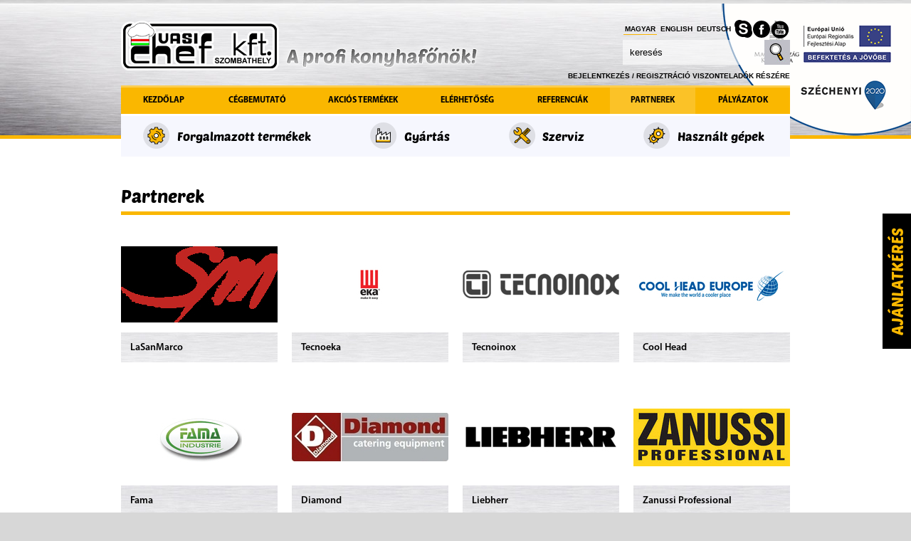

--- FILE ---
content_type: text/html
request_url: https://vasichef.hu/hu/partnerek/
body_size: 3465
content:
<!DOCTYPE html PUBLIC "-//W3C//DTD XHTML 1.0 Transitional//EN" "http://www.w3.org/TR/xhtml1/DTD/xhtml1-transitional.dtd">
<html xmlns="http://www.w3.org/1999/xhtml" xml:lang="hu" lang="hu">
<head>
<title>Partnerek</title>

<meta http-equiv="content-type" content="text/html; charset=utf-8" />
<meta http-equiv="content-language" content="hu" />
<meta name="robots" content="index,follow" />
<meta name="language" content="hu" />
<meta name="keywords" content="" />
<meta name="description" content="" />
<meta name="author" content="Webshark - www.webshark.hu" />

<meta http-equiv="X-UA-Compatible" content="IE=edge">
<meta name="viewport" content="width=device-width, initial-scale=1, user-scalable=0">

<link href="/hu/styles_v2.css" rel="stylesheet" type="text/css" media="screen, print" />

<script language="javascript" type="text/javascript" src="/hu/default_v2.js"></script>

<script>
  (function(i,s,o,g,r,a,m){i['GoogleAnalyticsObject']=r;i[r]=i[r]||function(){
  (i[r].q=i[r].q||[]).push(arguments)},i[r].l=1*new Date();a=s.createElement(o),
  m=s.getElementsByTagName(o)[0];a.async=1;a.src=g;m.parentNode.insertBefore(a,m)
  })(window,document,'script','//www.google-analytics.com/analytics.js','ga');

  ga('create', 'UA-63675-25', 'auto');
  ga('send', 'pageview');

</script>

</head>
<body>

<a href="/hu/ajanlatkeres/" class="fixedlink hidden-xs" title="Ajánlatkérés"><span>Ajánlatkérés</span></a>

<div class="sb-left">
    <div class="leftmenu-mobile">
        
    </div>
</div>
<div class="sb-right">
    <div class="flags-mobile">
        <a href="/hu/" class="flag hu active" title="Magyar"><img src="/gfx/hu.svg" /></a>
        <a href="/en/" class="flag en" onclick="langalert('en'); return false;" title="English"><img src="/gfx/en.svg" /></a>
        <a href="/de/" class="flag de" onclick="langalert('de'); return false;" title="Deutsch"><img src="/gfx/de.svg" /></a>
    </div>

   
    <div class="topmenu-mobile">
        <a href="/hu/" class="m01" title="Kezdőlap">Kezdőlap</a><a href="/hu/cegbemutato/" class="m02" title="Cégbemutató">Cégbemutató</a><a href="/hu/akcios-termekek/" class="m03" title="Akciós termékek">Akciós termékek</a><a href="/hu/elerhetoseg/" class="m04" title="Elérhetőség">Elérhetőség</a><a href="/hu/referenciak/" class="m05" title="Referenciák">Referenciák</a><a href="/hu/partnerek/" class="m06 active" title="Partnerek">Partnerek</a><a href="/hu/palyazatok/" class="m07" title="Pályázatok">Pályázatok</a><div class="visible-xs"><a href="/felhasznalo/belepes/" class="m07" title="Bejelentkezés">Bejelentkezés</a><a href="/felhasznalo/regisztracio/" class="m07" title="Regisztráció">Regisztráció</a></div>    </div>
    <div id="searchbox-mobile">
                <form name="formSearch" id="formSearch" class="formSearch" method="post" action="/hu/kereses/" onsubmit="return validateSearchKeywordLength();">
            <input type="text" name="keyword" id="keywords" value="keresés" onfocus="if (this.value == 'keresés') {this.value = '';}" onblur="if (this.value == '') {this.value='keresés';}" />
            <input type="submit" name="submitSearch" id="submitSearch" class="submitSearch" value="" />
        </form>    </div>
    <div class="pinnedmenu-mobile">
        <a href="/hu/forgalmazott-termekek/" class="i01" title="Forgalmazott termékek">Forgalmazott termékek</a><a href="/hu/gyartas/" class="i02" title="Gyártás">Gyártás</a><a href="/hu/szerviz/" class="i03" title="Szerviz">Szerviz</a><a href="/hu/hasznalt-gepek/" class="i04" title="Használt gépek">Használt gépek</a>    </div>
   
    
    
</div>

<div class="sb-page">
    
    <div id="container">
        <div id="competition">
        <a href="/kapacitasbovito/" class="popup2" title="Pályázataink"><img src="/gfx/palyazat.png" alt="Széchenyi pályázat" title="Széchenyi pályázat" class="fright" /></a>
    </div>
        <div id="header">
            <a href="/hu/" title="Vasi Chef vendéglátóipari Kft." class="logo">
                <img src="/gfx/header/img_logo.png" border="0" width="513" height="79" alt="Vasi Chef vendéglátóipari Kft." title="Vasi Chef vendéglátóipari Kft." class="wide"/>
                <img src="/gfx/header/img_logo_mobile.png" border="0" width="513" height="79" alt="Vasi Chef vendéglátóipari Kft." title="Vasi Chef vendéglátóipari Kft." class="small"/>
            </a>
            <div class="hidden-xs">
                <a href="/hu/" class="flag hu active" title="Magyar">Magyar</a>
                <a href="/en/" class="flag en" onclick="langalert('en'); return false;" title="English">English</a>
                <a href="/de/" class="flag de" onclick="langalert('de'); return false;" title="Deutsch">Deutsch</a>
            </div>

            <script type="text/javascript" src="https://download.skype.com/share/skypebuttons/js/skypeCheck.js"></script>
            <a href="skype:vasichefkft?call" class="social skype" id="skype" title="Skype">Skype</a>
            <a href="https://www.facebook.com/pages/Vasi-Chef-Kft/849294108418805?fref=ts" target="_blank" class="social facebook" title="Facebook">Facebook</a>
            <a href="https://www.youtube.com/channel/UC2Z2vMHTDvPh-4WuGH4zI7g" target="_blank" class="social youtube" title="YouTube">YouTube</a>
            <img class="sb-toggler-right" src="/gfx/nav-icon.svg" />
           
            <div class="hidden-xs">
                <div id="searchbox-normal"></div>
                <div class="topmenu">
                    <a href="/hu/" class="m01" title="Kezdőlap">Kezdőlap</a><a href="/hu/cegbemutato/" class="m02" title="Cégbemutató">Cégbemutató</a><a href="/hu/akcios-termekek/" class="m03" title="Akciós termékek">Akciós termékek</a><a href="/hu/elerhetoseg/" class="m04" title="Elérhetőség">Elérhetőség</a><a href="/hu/referenciak/" class="m05" title="Referenciák">Referenciák</a><a href="/hu/partnerek/" class="m06 active" title="Partnerek">Partnerek</a><a href="/hu/palyazatok/" class="m07" title="Pályázatok">Pályázatok</a><div class="visible-xs"><a href="/felhasznalo/belepes/" class="m07" title="Bejelentkezés">Bejelentkezés</a><a href="/felhasznalo/regisztracio/" class="m07" title="Regisztráció">Regisztráció</a></div>                </div>
                <div id="reseller" class="hidden-xs">
                    <a href="/felhasznalo/belepes/" title="Bejelentkezés">Bejelentkezés</a> / <a href="/felhasznalo/regisztracio/" title="Regisztráció">Regisztráció</a> Viszonteladók részére
                </div>
                <div class="pinnedmenu">
                    <a href="/hu/forgalmazott-termekek/" class="i01" title="Forgalmazott termékek">Forgalmazott termékek</a><a href="/hu/gyartas/" class="i02" title="Gyártás">Gyártás</a><a href="/hu/szerviz/" class="i03" title="Szerviz">Szerviz</a><a href="/hu/hasznalt-gepek/" class="i04" title="Használt gépek">Használt gépek</a>                </div>
            </div>
        </div>
        <div id="content" class="cf">

   

                         <div id="data" class="cf">
                    <h1>Partnerek</h1>
                    <div class="equalize-items partners cf">
                <div class="partner">
                    <div class="eq-item">
                    <a href="https://www.lasanmarco.com/homepage.php" title="LaSanMarco" target="_blank"><img src="/images/partners/logo/220x135/abb78ec3.jpg" border="0" width="220" height="135" alt="LaSanMarco" title="LaSanMarco" /></a>                    <a href="https://www.lasanmarco.com/homepage.php" title="LaSanMarco" target="_blank" class="link" >LaSanMarco</a>
                    </div>
                </div>

                <div class="partner">
                    <div class="eq-item">
                    <a href="https://www.tecnoeka.com" title="Tecnoeka" target="_blank"><img src="/images/partners/logo/220x135/8fdff58f.jpg" border="0" width="220" height="135" alt="Tecnoeka" title="Tecnoeka" /></a>                    <a href="https://www.tecnoeka.com" title="Tecnoeka" target="_blank" class="link" >Tecnoeka</a>
                    </div>
                </div>

                <div class="partner">
                    <div class="eq-item">
                    <a href="https://www.tecnoinox.it/" title="Tecnoinox" target="_blank"><img src="/images/partners/logo/220x135/1156f4d4.jpg" border="0" width="220" height="135" alt="Tecnoinox" title="Tecnoinox" /></a>                    <a href="https://www.tecnoinox.it/" title="Tecnoinox" target="_blank" class="link" >Tecnoinox</a>
                    </div>
                </div>

                <div class="partner last">
                    <div class="eq-item">
                    <a href="https://www.coolheadeurope.com/" title="Cool Head" target="_blank"><img src="/images/partners/logo/220x135/873de570.jpg" border="0" width="220" height="135" alt="Cool Head" title="Cool Head" /></a>                    <a href="https://www.coolheadeurope.com/" title="Cool Head" target="_blank" class="link" >Cool Head</a>
                    </div>
                </div>

                <div class="partner">
                    <div class="eq-item">
                    <a href="http://www.famaindustrie.com" title="Fama" target="_blank"><img src="/images/partners/logo/220x135/35f576ce.jpg" border="0" width="220" height="135" alt="Fama" title="Fama" /></a>                    <a href="http://www.famaindustrie.com" title="Fama" target="_blank" class="link" >Fama</a>
                    <a href="/hu/letoltesek/partnerek/19/" title="Katalógus" class="link">Katalógus</a>
                    </div>
                </div>

                <div class="partner">
                    <div class="eq-item">
                    <a href="http://www.diamond-europe.com" title="Diamond" target="_blank"><img src="/images/partners/logo/220x135/d9f8615b.jpg" border="0" width="220" height="135" alt="Diamond" title="Diamond" /></a>                    <a href="http://www.diamond-europe.com" title="Diamond" target="_blank" class="link" >Diamond</a>
                    </div>
                </div>

                <div class="partner">
                    <div class="eq-item">
                    <a href="https://home.liebherr.com/hu/hun/nyitóoldal/nyitóoldal.html" title="Liebherr" target="_blank"><img src="/images/partners/logo/220x135/48d33dbb.jpg" border="0" width="220" height="135" alt="Liebherr" title="Liebherr" /></a>                    <a href="https://home.liebherr.com/hu/hun/nyitóoldal/nyitóoldal.html" title="Liebherr" target="_blank" class="link" >Liebherr</a>
                    </div>
                </div>

                <div class="partner last">
                    <div class="eq-item">
                    <a href="http://www.zanussiprofessional.com" title="Zanussi Professional" target="_blank"><img src="/images/partners/logo/220x135/a4286f47.jpg" border="0" width="220" height="135" alt="Zanussi Professional" title="Zanussi Professional" /></a>                    <a href="http://www.zanussiprofessional.com" title="Zanussi Professional" target="_blank" class="link" >Zanussi Professional</a>
                    </div>
                </div>

                <div class="partner">
                    <div class="eq-item">
                    <a href="http://www.krupps.it" title="Krupps" target="_blank"><img src="/images/partners/logo/220x135/c3309e3c.jpg" border="0" width="220" height="135" alt="Krupps" title="Krupps" /></a>                    <a href="http://www.krupps.it" title="Krupps" target="_blank" class="link" >Krupps</a>
                    </div>
                </div>

                <div class="partner">
                    <div class="eq-item">
                    <a href="http://www.slicers.it" title="F.A.C." target="_blank"><img src="/images/partners/logo/220x135/6e41595a.jpg" border="0" width="220" height="135" alt="F.A.C." title="F.A.C." /></a>                    <a href="http://www.slicers.it" title="F.A.C." target="_blank" class="link" >F.A.C.</a>
                    </div>
                </div>

                <div class="partner">
                    <div class="eq-item">
                    <a href="http://www.robot-coupe.com" title="Robot-Coupe" target="_blank"><img src="/images/partners/logo/220x135/1832a635.jpg" border="0" width="220" height="135" alt="Robot-Coupe" title="Robot-Coupe" /></a>                    <a href="http://www.robot-coupe.com" title="Robot-Coupe" target="_blank" class="link" >Robot-Coupe</a>
                    </div>
                </div>

                <div class="partner last">
                    <div class="eq-item">
                    <a href="http://www.mecnosud.com" title="Mecnosud" target="_blank"><img src="/images/partners/logo/220x135/f1354ed7.jpg" border="0" width="220" height="135" alt="Mecnosud" title="Mecnosud" /></a>                    <a href="http://www.mecnosud.com" title="Mecnosud" target="_blank" class="link" >Mecnosud</a>
                    </div>
                </div>

            </div>
<div class="pager">
    <div class="pagerdata">
        <strong>1</strong>
        <a href="http://vasichef.hu/hu/partnerek///oldal/2/">2</a>
        <a href="http://vasichef.hu/hu/partnerek///oldal/3/">3</a>
        <a href="http://vasichef.hu/hu/partnerek///oldal/4/">4</a>
        <a href="http://vasichef.hu/hu/partnerek///oldal/2/"><img src="/gfx/pager/img_next.png" border="0" width="22" height="21" alt="" /></a>
    </div>
</div>

            </div>
        </div>
        <div id="footer">
            <div id="footer-content">
                <div>
                <a href="/szechenyi2020/" class="popup2"><img src="/gfx/2020.png" border="0" alt="Széchenyi 2020" title="Széchenyi 2020" width="160" style="float: right;" /></a><strong>Vasi Chef vendéglátóipari Kft.</strong>&nbsp;&nbsp;-&nbsp;&nbsp;9700 Szombathely, Szőlős utca 60. Tel.: +36 (94) 505-196 Fax: +36 (94) 505-198&nbsp;&nbsp;<br />E-mail: <script language="javascript" type="text/javascript">
<!--
address = ('info' + unescape('%40') + 'vasichef' + unescape('%2E') + 'hu');
address2 = ('info' + unescape('%40') + 'vasichef' + unescape('%2E') + 'hu');
document.write("<a href=\"mailto:" + address + "\">" + address2 + "<\/a>");
//-->
</script>
</div>
                <p class="copy"><a href="/hu/jogi-nyilatkozat/" title="Weboldal Használati Feltételek - Jogi nyilatkozat" class="copy">&copy; 2014 Vasi Chef - Minden jog fenntartva!</a><a href="/hu/adatvedelem/" title="Adatvédelem">Adatvédelem</a> - <a href="/hu/oldalterkep/" title="Oldaltérkép">Oldaltérkép</a> - <a href="/hu/informaciok/" title="Információk">Információk</a></p>
                <a href="http://www.webshark.hu" target="_blank" title="developed by Webshark" class="ws"><img src="/gfx/webshark.png" border="0" width="82" height="10" alt="developed by Webshark" title="developed by Webshark" /></a>
            </div>
        </div>
    </div>
</div>
<div class="sb-blocker"></div>

<script language="JavaScript" type="text/JavaScript">
            // <![CDATA[

                $('div.leftmenu-mobile a.maincat').click(function(){
                    console.log("ll");
                    if ( $('div.leftmenu-mobile a#'+$(this).attr('data-id')).hasClass('active') ) {
                        $('div.leftmenu-mobile div#sub-'+$(this).attr('data-id')).hide();
                        $('div.leftmenu-mobile a#'+$(this).attr('data-id')).removeClass('active');
                    } else {
                        //$('div.leftmenu-mobile div.subcat').hide();
                        //$('div.leftmenu-mobile a.maincat').removeClass('active');
                        $('div.leftmenu-mobile div#sub-'+$(this).attr('data-id')).show();
                        $('div.leftmenu-mobile a#'+$(this).attr('data-id')).addClass('active');
                    }
                    return false;
                });
                $('div.leftmenu-mobile a.subcat').click(function(){

                    if ( $('div.leftmenu-mobile a#'+$(this).attr('data-id')).hasClass('active') ) {
                        $('div.leftmenu-mobile div#sub-'+$(this).attr('data-id')).hide();
                        $('div.leftmenu-mobile a#'+$(this).attr('data-id')).removeClass('active');
                    } else {
                        //$('div.leftmenu-mobile div.subsubcat').hide();
                        //$('div.leftmenu-mobile a.subcat').removeClass('active');
                        $('div.leftmenu-mobile div#sub-'+$(this).attr('data-id')).show();
                        $('div.leftmenu-mobile a#'+$(this).attr('data-id')).addClass('active');
                    }
                    return false;
                });

            // ]]>
            </script>

</body>
</html>

--- FILE ---
content_type: text/css
request_url: https://vasichef.hu/hu/styles_v2.css
body_size: 11843
content:
html,body,form,fieldset,h1,h2,h3,h4,h5,h6,p,pre,samp,span,blockquote,ul,li,ol,dl,dd,dt,address,div,abbr,dfn,acronym,table,tr,th,td,input,select,option,textarea{margin:0;padding:0;font:13px 'Trebuchet MS','Arial','Verdana','Tahoma';text-align:left}h1,h2,h3,h4,h5,h6,p,pre,samp,span,blockquote,ul,li,ol,dl,dd,dt,address,abbr,dfn,acronym{cursor:text}.clearfix:after{content:'.';display:block;height:0;clear:both;visibility:hidden}.clearfix{display:inline-block}*:active,object:focus,embed:focus,a{outline:none}input::-moz-focus-inner,img{border:0}*.pointer,label{cursor:pointer}fieldset{border:none}input,select,option,textarea{font-size:100%;outline-style:none}textarea{resize:none}sup,sub{height:0;line-height:1;vertical-align:baseline;_vertical-align:bottom;position:relative}sup{bottom:1ex}sub{top:.5ex}.bug{border:1px solid red}@font-face{font-family:'PoetsenOneRegular';font-style:normal;font-weight:normal;src:url('/fonts/poetsenone-regular.eot');src:url('/fonts/poetsenone-regular.eot?#iefix') format('embedded-opentype'),url('/fonts/poetsenone-regular.otf') format('opentype'),url('/fonts/poetsenone-regular.woff') format('woff'),url('/fonts/poetsenone-regular.ttf') format('truetype'),url('/fonts/poetsenone-regular.svg#PoetsenOneRegular') format('svg')}@media screen and (-webkit-min-device-pixel-ratio:0){@font-face{font-family:'PoetsenOneRegular';src:url('/fonts/poetsenone-regular.svg') format('svg')}}@font-face{font-family:'MyriadProSemibold';font-style:normal;font-weight:normal;src:url('/fonts/myriadpro-semibold.eot');src:url('/fonts/myriadpro-semibold.eot?#iefix') format('embedded-opentype'),url('/fonts/myriadpro-semibold.otf') format('opentype'),url('/fonts/myriadpro-semibold.woff') format('woff'),url('/fonts/myriadpro-semibold.ttf') format('truetype'),url('/fonts/myriadpro-semibold.svg#MyriadProSemibold') format('svg')}@media screen and (-webkit-min-device-pixel-ratio:0){@font-face{font-family:'MyriadProSemibold';src:url('/fonts/myriadpro-semibold.svg') format('svg')}}@font-face{font-family:'MyriadProBold';font-style:normal;font-weight:normal;src:url('/fonts/myriadpro-bold.eot');src:url('/fonts/myriadpro-bold.eot?#iefix') format('embedded-opentype'),url('/fonts/myriadpro-bold.otf') format('opentype'),url('/fonts/myriadpro-bold.woff') format('woff'),url('/fonts/myriadpro-bold.ttf') format('truetype'),url('/fonts/myriadpro-bold.svg#MyriadProBold') format('svg')}@media screen and (-webkit-min-device-pixel-ratio:0){@font-face{font-family:'MyriadProBold';src:url('/fonts/myriadpro-bold.svg') format('svg')}}*,*:before,*:after{box-sizing:border-box;-moz-box-sizing:border-box;-webkit-box-sizing:border-box}html,body{background-color:#d7d7d7;color:#010000;line-height:18px;-moz-hyphens:auto;-ms-hyphens:auto;-o-hyphens:auto;-webkit-hyphens:auto;hyphens:auto;text-rendering:optimizeLegibility}div#container{background:#ffffff url('/gfx/bg_container.jpg') no-repeat center top;width:100%;min-width:980px;max-width:1600px;margin:0 auto}div#header{width:940px;height:220px;margin:0 auto;position:relative;z-index:1}div#header a.logo{float:left;width:513px;height:79px;position:absolute;left:0;top:29px}div#header div.topmenu{float:left;width:940px;height:40px;background-color:#fab700;border-top:3px solid #fccd4d;position:absolute;left:0;top:120px;text-align:center;padding:0}div#header div.topmenu a{float:left;height:37px;font-family:'MyriadProBold';text-transform:uppercase;color:#000000;font-size:12px;line-height:37px;text-decoration:none;text-align:center}div#header div.topmenu a.m01{width:120px}div#header div.topmenu a.m02{width:142px}div#header div.topmenu a.m03{width:156px}div#header div.topmenu a.m04{width:136px}div#header div.topmenu a.m05{width:133px}div#header div.topmenu a.m06{width:120px}div#header div.topmenu a.m07{width:133px}div#header div.topmenu a:hover,div#header div.topmenu a.active{background-color:#fbc227}div#header div.pinnedmenu{float:left;width:940px;height:60px;background-color:#f6f7fe;border-top:3px solid #ffffff;position:absolute;left:0;bottom:0;padding:0}div#header div.loggedin-pinnedmenu{min-height:60px;height:auto;left:0;bottom:-57px}div#header div.pinnedmenu a{float:left;height:57px;font-family:'PoetsenOneRegular';color:#000000;font-size:17px;line-height:57px;text-decoration:none;padding:0;margin:0}div#header div.pinnedmenu a.i01{background:transparent url('/gfx/header/icon_ft.png') no-repeat 31px 9px;width:311px;padding:0 0 0 79px}div#header div.pinnedmenu a.i02{background:transparent url('/gfx/header/icon_gy.png') no-repeat 39px 9px;width:191px;padding:0 0 0 87px}div#header div.pinnedmenu a.i03{background:transparent url('/gfx/header/icon_sz.png') no-repeat 43px 9px;width:189px;padding:0 0 0 90px}div#header div.pinnedmenu a.i04{background:transparent url('/gfx/header/icon_hg.png') no-repeat 43px 9px;width:249px;padding:0 0 0 91px}div#header div.pinnedmenu a.i05{background:transparent url('/gfx/header/icon_hg.png') no-repeat 31px 9px;width:345px;padding:0 0 0 79px}div#header div.pinnedmenu a.my-basket{float:right;padding-left:20px;padding-right:20px;background:#000;color:#fab700}div#header div.pinnedmenu a:hover,div#header div.pinnedmenu a.active{background-color:#ffffff}div#header div.pinnedmenu a.my-basket:hover,div#header div.pinnedmenu a.my-basket.active{color:#000}div#header a.flag{font-weight:bold;font-size:10px;line-height:14px;text-transform:uppercase;color:#000000;text-decoration:none;position:absolute;top:34px;padding:0 2px}div#header a.flag:hover,div#header a.flag.active{border-bottom:1px solid #fab400}div#header a.flag.hu{right:187px}div#header a.flag.en{right:135px}div#header a.flag.de{right:81px}div#header a.social{text-indent:-10000px;position:absolute;top:29px}div#header a.social.skype{background:transparent url('/gfx/header/icon_skype.png') no-repeat center center;right:53px;width:25px;height:24px}div#header a.social.facebook{background:transparent url('/gfx/header/icon_facebook.png') no-repeat center center;right:28px;width:24px;height:24px}div#header a.social.youtube{background:transparent url('/gfx/youtube.png') no-repeat center center;right:0;width:28px;height:28px}div#content{clear:both;width:940px;margin:0 auto}div#content.index{width:100%}div#leftmenu{float:left;width:220px;margin:40px 20px 40px 0}div.loggedin-leftmenu{margin:80px 20px 40px 0 !important}div#leftmenu a.maincat{float:left;width:220px;height:40px;position:relative}div#leftmenu a.maincat span{position:absolute;left:0;top:0;width:220px;height:40px;display:table}div#leftmenu a.maincat span font{display:table-cell;vertical-align:middle;text-align:center;background-color:#f6f7fe;border-bottom:1px solid #ffffff;font-family:'MyriadProSemibold';font-size:14px;line-height:13px;text-transform:uppercase;color:#000000;text-decoration:none;text-align:right;padding:0 25px;width:220px;height:40px;cursor:pointer}div#leftmenu a.maincat:hover span font{background-color:#fab700}div#leftmenu a.maincat.active span font{background:#fab700 url('/gfx/data/bg_active_cat.png') no-repeat 205px 17px}div#leftmenu div.subcat{float:left;width:220px;margin:0 0 -1px 0;display:none}div#leftmenu div.subcat a{float:left;width:220px;border-bottom:1px solid #f1f2f9;font-family:'MyriadProSemibold';font-size:13px;line-height:13px;text-transform:uppercase;color:#dea200;padding:10px 25px;text-decoration:none;text-align:right}div#leftmenu div.subcat a:hover,div#leftmenu div.subcat a.active,div#leftmenu div.subcat a.active2{color:#000000;text-shadow:0 0 0 #000000}div#leftmenu div.subcat a.active{background:#fde9b2 url('/gfx/data/bg_active_subcat.png') no-repeat 205px 14px}div#leftmenu div.subcat a.active2{background:#fde9b2 url('/gfx/data/bg_active_subsubcat.png') no-repeat 205px 14px}div#leftmenu div.subcat div.subsubcat{float:left;width:220px;display:none;border-bottom:1px solid #f1f2f9}div#leftmenu div.subcat div.subsubcat a{float:left;width:220px;border:0;text-transform:none;font-size:13px;color:#dea200;padding:10px 40px 10px 25px}div#leftmenu div.subcat div.subsubcat a:hover,div#leftmenu div.subcat div.subsubcat a.active{color:#000000;text-shadow:0 0 0 #000000}div#leftmenu div.subcat div.subsubcat a.active{background:transparent url('/gfx/data/bg_active_subsubcat2.png') no-repeat 193px 12px}div#lead{float:left;width:940px;margin:40px 0 -15px 0}div#data{float:left;width:940px;margin:40px 0}div.loggedin-data{margin:75px 0 40px 0 !important}div#content.index div#data{width:100%;margin:0 auto}div#data.leftmenu-on{float:left;width:700px}div#data a.prodlist{float:left;width:220px;height:195px;margin:0 20px 15px 0;background-color:#fafbff}div#data a.prodlist.last{margin:0 0 15px 0}div#data a.prodlist span.title{background:transparent url('/gfx/data/bg_prodlist_title.jpg') no-repeat center center;float:left;width:220px;height:60px;font-family:'MyriadProSemibold';font-weight:bold;font-size:14px;line-height:14px;color:#000000;text-decoration:none;text-align:left;padding:15px 13px 0 13px;cursor:pointer}div#data a.prodlist:hover span.title{color:#dea200}div#data a.prodlist.action{position:relative}div#data a.prodlist.action span.infobox{background:transparent url('/gfx/data/bg_yellow_infobox.png') no-repeat right center;float:left;height:44px;position:absolute;top:94px;right:-10px;cursor:pointer}div#data a.prodlist.action span.infobox *{cursor:pointer}div#data a.prodlist.action span.infobox span{background:transparent url('/gfx/data/bg_yellow_infobox_left.png') no-repeat left center;float:left;height:36px}div#data a.prodlist.action span.infobox span span{background-color:#fab800;float:left;height:36px;margin:0 0 0 15px;padding:0 15px 0 5px;font-family:'PoetsenOneRegular';color:#000000;font-size:18px;line-height:36px}div#data div.navigation{float:left;width:700px;margin:-20px 0 20px 0;font-weight:bold}div#data div.navigation a{}div#data div.navigation strong{}div#data div.navigation span{font-family:'Arial';font-size:10px;margin:2px 7px 0 7px}div#offers-wrapper{float:left;width:100%;height:320px}div#offers-container{width:980px;height:320px;margin:0 auto}div#offers-container div.scrollable-offers{position:relative;overflow:hidden;width:950px;height:230px;margin:20px 0 0 20px}div#offers-container div.scrollable-offers div.scrollable-offers-items{position:absolute;width:200000em;height:230px}div#offers-container div.scrollable-offers div.scrollable-offers-items div.scrollable-offers-itemsteam{float:left;width:300px;height:230px;margin:0 20px 0 0}div#offers-container div.scrollable-offers div.scrollable-offers-items div.scrollable-offers-itemsteam a.oneoffer{background:transparent url('/gfx/data/bg_oneoffer.jpg') no-repeat center center;float:left;width:300px;height:230px;padding:10px 10px 0 10px;position:relative}div#offers-container div.scrollable-offers div.scrollable-offers-items div.scrollable-offers-itemsteam a.oneoffer img{background-color:#ffffff}div#offers-container div.scrollable-offers div.scrollable-offers-items div.scrollable-offers-itemsteam a.oneoffer span.title{float:left;width:280px;font-family:'MyriadProSemibold';font-size:15px;line-height:15px;color:#000000;text-decoration:none;text-align:left;padding:10px 10px 0 10px;cursor:pointer}div#offers-container div.scrollable-offers div.scrollable-offers-items div.scrollable-offers-itemsteam a.oneoffer:hover span.title{color:#dea200}div#offers-container div.scrollable-offers div.scrollable-offers-items div.scrollable-offers-itemsteam a.oneoffer span.infobox{background:transparent url('/gfx/data/bg_yellow_infobox.png') no-repeat right center;float:left;height:44px;position:absolute;top:134px;right:-10px;cursor:pointer}div#offers-container div.scrollable-offers div.scrollable-offers-items div.scrollable-offers-itemsteam a.oneoffer span.infobox *{cursor:pointer}div#offers-container div.scrollable-offers div.scrollable-offers-items div.scrollable-offers-itemsteam a.oneoffer span.infobox span{background:transparent url('/gfx/data/bg_yellow_infobox_left.png') no-repeat left center;float:left;height:36px}div#offers-container div.scrollable-offers div.scrollable-offers-items div.scrollable-offers-itemsteam a.oneoffer span.infobox span span{background-color:#fab800;float:left;height:36px;margin:0 0 0 15px;padding:0 15px 0 5px;font-family:'PoetsenOneRegular';color:#000000;font-size:18px;line-height:36px}div#offers-container div.navi{float:left;width:940px;height:36px;margin:10px 0 0 20px}div#offers-container div.navi a.prev.browse.left,div#offers-container div.navi a.next.browse.right{float:left;width:36px;height:36px;text-indent:-10000px;cursor:pointer;margin:0 4px 0 0}div#offers-container div.navi a.prev.browse.left{background:transparent url('/gfx/data/btn_left_arrow.png') no-repeat center center}div#offers-container div.navi a.next.browse.right{background:transparent url('/gfx/data/btn_right_arrow.png') no-repeat center center}div#offers-container div.navi a.link{background:#dedfe5 url('/gfx/data/bg_gray_link.gif') no-repeat right top;float:right;height:36px;font-family:'MyriadProBold';font-size:12px;line-height:36px;font-weight:bold;text-transform:uppercase;color:#000000;padding:0 20px;text-decoration:none}div#offers-container div.navi a.link:hover{background:#000000 url('/gfx/data/bg_gray_link.gif') no-repeat right bottom;color:#dea200}div#pinnedmenu-inner-wrapper{float:left;width:100%;background-color:#eeeff2;border-top:5px solid #fab700}div#pinnedmenu-inner{width:940px;margin:0 auto}div#pinnedmenu-inner.noactions{margin:25px auto 0 auto}div#pinnedmenu-inner div.oneblock{float:left;width:300px;height:185px;margin:-13px 0 13px 0}div#pinnedmenu-inner div.oneblock.lastline{margin:0 0 8px 0}div#pinnedmenu-inner div.oneblock.middle{margin:-13px 20px 13px 20px}div#pinnedmenu-inner div.oneblock.lastline.middle{margin:0 20px 8px 20px}div#pinnedmenu-inner div.oneblock p{float:left;padding:0;margin:13px 0 0 0}div#pinnedmenu-inner div.oneblock h1{float:left;width:300px;height:57px;font-family:'PoetsenOneRegular';font-size:22px;color:#000000;border:0;padding:0;margin:0}div#pinnedmenu-inner div.oneblock h1 a{float:left;width:300px;height:57px;color:#000000;text-decoration:none;padding:30px 0 0 65px}div#pinnedmenu-inner div.oneblock h1 a:hover{color:#dea200}div#pinnedmenu-inner div.oneblock h1.vasi_chef a{background:transparent url('/gfx/data/icon_vasi_chef.png') no-repeat left center}div#pinnedmenu-inner div.oneblock h1.gyartas a{background:transparent url('/gfx/data/icon_gyartas.png') no-repeat left center}div#pinnedmenu-inner div.oneblock h1.ajanlatkeres a{background:transparent url('/gfx/data/icon_ajanlatkeres.png') no-repeat left center}div#pinnedmenu-inner div.oneblock h1.tervezes a{background:transparent url('/gfx/data/icon_tervezes.png') no-repeat left center}div#pinnedmenu-inner div.oneblock h1.palyazatok a{background:transparent url('/gfx/data/icon_palyazatok.png') no-repeat left center}div#pinnedmenu-inner div.oneblock h1.kivitelezes a{background:transparent url('/gfx/data/icon_kivitelezes.png') no-repeat left center}div#data div.rightprod a.link,div#pinnedmenu-inner div.oneblock a.link{background:#fab800 url('/gfx/data/bg_ajanlatkeres_link.gif') no-repeat right top;float:right;height:36px;font-family:'MyriadProBold';font-size:12px;line-height:36px;font-weight:bold;text-transform:uppercase;color:#000000;padding:0 20px;margin:10px 0 0 0;text-decoration:none}div#data div.rightprod a.link:hover,div#pinnedmenu-inner div.oneblock a.link:hover{background:#000000 url('/gfx/data/bg_ajanlatkeres_link.gif') no-repeat right bottom;color:#dea200}div#partners-wrapper{float:left;width:100%;height:80px}div#partners-container{width:940px;height:80px;margin:0 auto;position:relative}div#partners-container div.scrollable-partners{position:relative;overflow:hidden;width:844px;height:80px;margin:0 48px 0 48px}div#partners-container div.scrollable-partners div.scrollable-partners-items{position:absolute;width:200000em;height:80px}div#partners-container div.scrollable-partners div.scrollable-partners-items div.scrollable-partners-itemsteam{float:left;width:auto;height:80px;padding:15px 10px 0 0}div#partners-container div.navi{float:left;width:940px;height:36px;padding:0;position:absolute;top:22px;left:0}div#partners-container div.navi a.prev.browse.left,div#partners-container div.navi a.next.browse.right{float:left;width:36px;height:36px;text-indent:-10000px;cursor:pointer;margin:0}div#partners-container div.navi a.prev.browse.left{background:transparent url('/gfx/data/btn_left_arrow.png') no-repeat center center}div#partners-container div.navi a.next.browse.right{background:transparent url('/gfx/data/btn_right_arrow.png') no-repeat center center;float:right}div#data div.leftprod{float:left;width:380px}div#data div.leftprod.fullwidth{width:620px}div#data div.leftprod h2{margin:0 0 15px 0}div#data div.leftprod ul{margin:0 0 15px 5px}div#data div.leftprod dl{float:left;width:100%;margin:0 0 15px 0}div#data div.leftprod dl dt{float:left;width:110px;padding:4px 0 4px 5px;font-weight:bold}div#data div.leftprod dl dd{float:left;width:-webkit-calc(100% - 110px);width:-moz-calc(100% - 110px);width:calc(100% - 110px);padding:4px 0 4px 0}div#data div.leftprod dl dt.bgcolor,div#data div.leftprod dl dd.bgcolor{background-color:#f6f7fe}div#data div.leftprod hr{height:1px;margin:0 0 15px 0}div#data div.rightprod{float:right;width:280px}div#data div.rightprod a.link.white{background:#fab800 url('/gfx/data/bg_ajanlatkeres_link_white.gif') no-repeat right top;float:left;width:280px;margin:40px 0 0 0}div#data div.rightprod a.link.white:hover{background:#000000 url('/gfx/data/bg_ajanlatkeres_link_white.gif') no-repeat right bottom;color:#dea200}div#data div.rightprod a.fancy{float:left;margin:0 0 5px 0}div#data div.rightprod a.fancy.action{position:relative}div#data div.rightprod a.fancy.action span.infobox{background:transparent url('/gfx/data/bg_yellow_infobox.png') no-repeat right center;float:left;height:44px;position:absolute;top:114px;right:-10px;cursor:pointer}div#data div.rightprod a.fancy.action span.infobox *{cursor:pointer}div#data div.rightprod a.fancy.action span.infobox span{background:transparent url('/gfx/data/bg_yellow_infobox_left.png') no-repeat left center;float:left;height:36px}div#data div.rightprod a.fancy.action span.infobox span span{background-color:#fab800;float:left;height:36px;margin:0 0 0 15px;padding:0 15px 0 5px;font-family:'PoetsenOneRegular';color:#000000;font-size:18px;line-height:36px}div#data div.map{float:left;width:940px;height:300px;margin:0 0 20px 0}div#data div.partner{background:transparent url('/gfx/data/bg_oneoffer.jpg') no-repeat center bottom;float:left;width:220px;min-height:195px;margin:0 20px 20px 0}div#data div.partner.last{margin:0 0 20px 0}div#data div.partner img{float:left;margin:0 0 15px 0}div#data div.partner a.link{float:left;width:220px;font-family:'MyriadProSemibold';font-weight:bold;font-size:14px;line-height:14px;color:#000000;text-decoration:none;text-align:left;padding:0 13px 13px 13px;cursor:pointer}div#data div.partner a.link:hover{color:#dea200}div#data div.toggle-text-box{display:none;margin:0 7px}div#data div.smap{width:420px}div#data div.emplbox{float:left;width:470px;margin:0 0 15px 0}div#data div.emplbox h3{margin:0}div#data div.emplbox ul{margin:10px 25px 10px 10px}div#footer{clear:both;background:transparent url('/gfx/bg_footer.jpg') no-repeat center center;width:100%;height:150px;max-width:1600px;margin:0 auto}div#footer-content{width:940px;height:150px;padding:20px 0 0 0;margin:0 auto;color:#000000}div#footer-content a{color:#000000}div#footer-content a.ws{float:right;margin:10px 0 0 0}div#footer-content p.copy{float:left;font-size:11px;padding:0;margin:10px 0 0 0}div#cross-slide{position:relative;overflow:hidden;width:100%;height:360px;min-width:980px;max-width:1600px;margin:-25px auto 0 auto}div#data div.pager{float:left;clear:both;width:100%;border-top:5px solid #fab700;padding:15px 0 0 0;margin:10px 0 0 0}div#data div.pager div.pagerdata{float:left}div#data div.pager a,div#data div.pager strong{float:left;margin:0 9px;line-height:21px;font-weight:bold}h1{font-family:'PoetsenOneRegular';font-size:25px;color:#000000;border-bottom:5px solid #fab700;padding:0 0 7px 0;margin:0 0 30px 0}h2{font-family:'MyriadProSemibold';font-size:14px;text-transform:uppercase;color:#000000;border-bottom:1px solid #fab700;padding:0 0 7px 0;margin:30px 0 15px 0}h2.competition{cursor:pointer;background-color:#f6f7fe;padding:7px}h2.competition.opened{background-color:#dedfe5}h3{font-family:'MyriadProSemibold';font-size:15px;color:#000000;margin:0 0 10px 0}div#data div.smap h2{margin:0 0 15px 0}a{line-height:18px;color:#dea200;text-decoration:none}a:hover{text-decoration:underline}a.fixedlink{position:fixed;top:300px;right:0;display:inline-block;overflow:hidden;width:40px;height:190px;background-color:#000000;cursor:pointer;text-align:center;z-index:1}a.fixedlink span{font-family:'PoetsenOneRegular';font-size:22px;color:#fab800;text-transform:uppercase;cursor:pointer;display:inline-block;white-space:nowrap;-webkit-transform:translate(0,100%) rotate(-90deg);-moz-transform:translate(0,100%) rotate(-90deg);-ms-transform:translate(0,100%) rotate(-90deg);-o-transform:translate(0,100%) rotate(-90deg);transform:translate(0,100%) rotate(-90deg);-webkit-transform-origin:0 0;-moz-transform-origin:0 0;-ms-transform-origin:0 0;-o-transform-origin:0 0;transform-origin:0 0;text-align:center;vertical-align:center;line-height:40px;width:190px}a.fixedlink span:before{content:"";float:left;margin-top:100%;text-align:center}a.back{background:transparent url('/gfx/data/bg_back.png') no-repeat left center;float:right;clear:both;height:21px;line-height:21px;padding:0 0 0 32px}a.gallery{float:left;width:220px;height:135px;margin:0 20px 25px 0}a.gallery.last{margin:0 0 25px 0}a.offers{background:#fab800 url('/gfx/data/bg_ajanlatkeres_link_white.gif') no-repeat right top;float:right;clear:both;height:36px;font-family:'MyriadProBold';font-size:12px;line-height:36px;font-weight:bold;text-transform:uppercase;color:#000000;padding:0 20px;margin:10px 0 0 0;text-decoration:none}a.offers:hover{background:#000000 url('/gfx/data/bg_ajanlatkeres_link_white.gif') no-repeat right bottom;color:#dea200}ul,ol{list-style-type:none;margin:0 25px 15px 25px;padding:0;line-height:18px}ul li{list-style-type:none;background:transparent url('/gfx/data/bg_sign.png') no-repeat 0 6px;padding:0 0 0 15px;margin:0 0 5px 0;line-height:18px}p{line-height:18px;margin:0 0 15px 0}hr{float:left;clear:both;width:100%;height:5px;border:0;margin:15px 0;color:#fab700;background-color:#fab700}.absolute{position:absolute}.relative{position:relative}.clear{clear:both}.marked{font-weight:bold}.fleft{float:left}.fright{float:right}.tleft{text-align:left}.tcenter{text-align:center}.tright{text-align:right}.tjustify{text-align:justify}.aleft{text-align:left}.acenter{text-align:center}.aright{text-align:right}.ajustify{text-align:justify}.nowrap{white-space:nowrap}.mb5{margin-bottom:5px}.mt15{margin-top:15px}.ml15{margin-left:15px}span.sIFR-alternate{display:none}.no_select{-khtml-user-select:none;-moz-user-select:none;-ms-user-select:none;-o-user-select:none;user-select:none}div#reseller{position:absolute;right:0;top:98px;font-weight:bold;font-size:10px;line-height:14px;text-transform:uppercase;color:#000000}div#reseller a{color:#000000;text-decoration:none}div#reseller a:hover{border-bottom:1px solid #fab400}.order-queue a:hover,.cf a:hover{text-decoration:none}.order-queue{margin-bottom:30px}.order-queue > div,.order-queue a{margin-bottom:5px;display:block}.order-queue > div .number,.order-queue a .number{margin-right:5px;display:inline-block;border:5px solid #e3e3e3;width:46px;padding:2px;background:#fff}.order-queue > div .number > span,.order-queue a .number > span{color:#fab700;font-size:20px;display:block;line-height:30px;text-align:center;position:relative;background:#fff}.order-queue > div .title,.order-queue a .title{font-weight:bold;color:#fab700;text-transform:uppercase}.order-queue > div.active .number > span,.order-queue a.active .number > span{background:#fab700;color:#fff}.order-queue a:hover .number > span{background:#fab700}@media (min-width:576px){.order-queue{position:relative;padding-top:30px}.order-queue:before{content:'';display:block;position:absolute;z-index:1;height:20px;border-top:5px solid #e3e3e3;border-bottom:5px solid #e3e3e3;border-left:5px solid #fff;border-right:5px solid #fff;width:auto;box-sizing:border-box;right:12.5%;bottom:12px;left:12.5%}.order-queue > div,.order-queue a{width:25%;float:left;position:relative;margin-bottom:0px;text-align:center;z-index:10;display:block}.order-queue > div .number,.order-queue a .number{display:block;margin:0px auto;z-index:50;position:relative;font-weight:bold}.order-queue > div .number:before,.order-queue a .number:before{content:'';display:block;width:5px;height:10px;background:#fff;position:absolute;left:-5px;top:50%;margin-top:-5px}.order-queue > div .number:after,.order-queue a .number:after{content:'';display:block;width:5px;height:10px;background:#fff;position:absolute;right:-5px;top:50%;margin-top:-5px}.order-queue > div .number span,.order-queue a .number span{position:relative;z-index:60}.order-queue > div .title,.order-queue a .title{display:block;text-align:center;font-size:11px;position:absolute;top:-30px;margin-right:0px;width:100%}.order-queue > div:first-child:before,.order-queue a:first-child:before{content:'';position:absolute;display:block;width:50%;background:#fff;height:20px;top:50%;left:0px;margin-top:-10px}.order-queue > div:last-child:after,.order-queue a:last-child:after{content:'';position:absolute;display:block;width:50%;background:#fff;height:20px;top:50%;right:0px;margin-top:-10px;display:block !important}.order-queue > div:first-child .number:before,.order-queue a:first-child .number:before{display:none}.order-queue > div:last-child .number:after,.order-queue a:last-child .number:after{display:none}.order-queue .active:before{content:'';position:absolute;left:0px;width:50%;background:#fab700;height:6px;top:50%;margin-top:-3px;z-index:40}.order-queue .active:after{content:'';position:absolute;right:0px;width:50%;background:#fab700;height:6px;top:50%;margin-top:-3px;z-index:40}.order-queue .active .number:before{background:#fab700;width:7px;height:10px;border-top:2px solid #fff;border-bottom:2px solid #fff}.order-queue .active .number:after{background:#fab700;width:7px;height:10px;border-top:2px solid #fff;border-bottom:2px solid #fff}.order-queue a.active:last-of-type:after{display:none}.order-queue a.active:last-of-type .number:after{background:#fff}}@media (max-width:991px){.table-wrapper{width:100%;overflow-x:scroll}}.delete-icon{display:inline-block;vertical-align:middle;width:16px;height:16px;background:#c91729;position:relative;border-radius:32px;cursor:pointer}.delete-icon:hover{background:#000}.delete-icon:before{content:'';display:inline-block;width:8px;height:2px;background:#fff;position:absolute;top:7px;left:4px}.up-icon{display:inline-block;width:16px;height:16px;background:#c91729;position:relative;border-bottom:1px solid rgba(0,0,0,0.15)}.up-icon:hover{background:#000;border:none}.up-icon:before{content:'';display:inline-block;width:8px;height:2px;background:#fff;position:absolute;top:7px;left:4px}.up-icon:after{content:'';display:inline-block;height:8px;width:2px;background:#fff;position:absolute;left:7px;top:4px}.down-icon{display:inline-block;width:16px;height:16px;background:#c91729;position:relative;border-top:1px solid rgba(255,255,255,0.25)}.down-icon:hover{background:#000;border:none}.down-icon:before{content:'';display:inline-block;width:8px;height:2px;background:#fff;position:absolute;top:7px;left:4px}.basket-table{width:100%}.basket-table.padding10 td{padding-bottom:10px}.basket-table .db{vertical-align:top;position:relative;top:7px}.basket-table th{text-align:left;font-weight:bold;font-size:12px;padding-top:10px;padding-bottom:10px;text-transform:uppercase;color:#d4af6c;border-bottom:1px solid #e3e3e3}.basket-table tr td{padding:5px 0;border-bottom:1px dashed #e3e3e3;height:47px;vertical-align:middle}.basket-table tr td input{margin-bottom:0}.basket-table tr:last-of-type td{border-bottom:1px solid #e3e3e3}.basket-table .product-title{padding-left:10px;padding-right:10px;width:180px;min-width:180px;max-width:180px}.basket-table .property{font-size:11px;line-height:13px;font-style:italic}.basket-table .product-amount{padding-left:10px;padding-right:10px;min-width:110px}.basket-table .product-netto-price{padding-left:10px;padding-right:10px}.basket-table .product-brutto-price{padding-left:10px;padding-right:10px}.basket-table .product-sum-price{padding-left:10px;padding-right:10px}.basket-table .product-delete{padding-left:10px;padding-right:10px;width:10px}.basket-table .input.relative{display:inline-block;width:80px;position:relative;margin-bottom:0;padding-right:24px}.basket-table .input.relative input{width:80px;height:36px}.basket-table .input.relative .up-icon{position:absolute;top:2px;right:2px}.basket-table .input.relative .down-icon{position:absolute;bottom:2px;right:2px}.basket-table .basket-table__set-offer{color:#f03527;font-weight:bold}.sum-table{border-top:1px solid #e3e3e3;border-bottom:1px solid #e3e3e3;margin:30px 0;width:100%}.sum-table td{padding:10px 0;border-bottom:1px dashed #e3e3e3}.sum-table tbody tr:last-of-type td{border-bottom:none}.sum-table .title-column{width:50%;padding-left:10px}.sum-table .value-column{width:50%;text-align:right;padding-right:10px}.sum-table #coupon-row input[type="text"]{max-width:200px;display:inline-block}.sum-table #coupon-row--active .delete-icon{margin-left:4px}.sum-table .sum-price-title,.sum-table #sum-price{font-weight:bold;color:#d4af6c}.sum-table .coupon-input{margin-bottom:5px}@media (min-width:576px){.sum-table .coupon-input{margin-bottom:0;margin-right:10px}}a span{cursor:pointer}.pull-right{float:right}.pull-left{float:left}.sa-button-container{text-align:center}.cart-button{background:#fab800 url(/gfx/data/link-arrow-cart-btn.png) no-repeat right top;display:inline-block;height:36px;font-family:'MyriadProBold';font-size:12px;line-height:36px;font-weight:bold;text-transform:uppercase;color:#000000;padding:0 20px 0 16px;margin:0 0 0 20px;text-decoration:none}.cart-button:hover{background:#000000 url(/gfx/data/link-arrow-cart-btn.png) no-repeat right bottom;color:#dea200}div#competition{margin-top:5px;float:right}form{padding:0;margin:0}form.formEmail label{float:left;clear:both;width:200px;padding:10px 0 0 15px}form.formEmail input,input.link.white,textarea.link.white,form.formEmail textarea,form.formEmail select{float:left;width:400px;height:39px;padding:5px;margin:0 0 20px 0;background-color:#ffffff;border:1px solid #bfc1c8;border-bottom:3px solid #bfc1c8;color:#010000}textarea.link.white{height:70px}input.link.white{float:left;width:60px;height:29px;padding:5px;margin:0 0 20px 0;background-color:#ffffff;border:1px solid #bfc1c8;border-bottom:3px solid #bfc1c8;color:#010000}form.formEmail textarea{height:150px;overflow:auto}form.formEmail input.file{height:auto}form.formEmail input.error,form.formEmail textarea.error,form.formEmail select.error{border:1px solid #fab700;border-bottom:3px solid #fab700}form.formEmail div.selecterror select{border:1px solid #fab700;border-bottom:3px solid #fab700}form.formEmail input.send{float:left;clear:both;width:400px;height:39px;line-height:39px;vertical-align:middle;background-color:#bfc1c8;border:0;font-family:'PoetsenOneRegular';font-size:18px;color:#000000;text-align:center;margin:0 0 0 200px;cursor:pointer}a.btn{width:150px;height:39px;line-height:39px;vertical-align:middle;background-color:#bfc1c8;border:0;font-family:'PoetsenOneRegular';font-size:18px;color:#000000;text-align:center;margin:0;cursor:pointer}form.formEmail button.send{float:left;width:200px;height:39px;line-height:39px;vertical-align:middle;background-color:#bfc1c8;border:0;font-family:'PoetsenOneRegular';font-size:18px;color:#000000;text-align:center;margin:0;cursor:pointer;display:inline-block}form.formEmail input.send.up{background-color:#f17114}form.formEmail input.send.down{margin:10px 0 0 200px}form.formEmail span.error{background:transparent url('/gfx/data/bg_span_error.png') no-repeat left center;float:left;margin:0 0 20px 0;font-weight:bold;color:#fab700;height:39px;padding:10px 0 0 50px}form.formSearch{float:left;width:235px;height:35px;position:absolute;right:0;top:56px}form.formSearch input{float:left;width:199px;height:35px;padding:0 10px;line-height:35px;color:#010000;border:0;background-color:rgba(255,255,255,0.6)}form.formSearch input.submitSearch{background:transparent url('/gfx/header/btn_submitsearch.jpg') no-repeat center center;float:left;width:36px;height:35px;padding:0;border:0;cursor:pointer}.fancybox-wrap,.fancybox-skin,.fancybox-outer,.fancybox-inner,.fancybox-image,.fancybox-wrap iframe,.fancybox-wrap object,.fancybox-nav,.fancybox-nav span,.fancybox-tmp{padding:0;margin:0;border:0;outline:none;vertical-align:top}.fancybox-wrap{position:absolute;top:0;left:0;z-index:8020}.fancybox-skin{position:relative;background:#f9f9f9;color:#444;text-shadow:none;-webkit-border-radius:4px;-moz-border-radius:4px;border-radius:4px}.fancybox-opened{z-index:8030}.fancybox-opened .fancybox-skin{-webkit-box-shadow:0 10px 25px rgba(0,0,0,0.5);-moz-box-shadow:0 10px 25px rgba(0,0,0,0.5);box-shadow:0 10px 25px rgba(0,0,0,0.5)}.fancybox-outer,.fancybox-inner{position:relative}.fancybox-inner{overflow:hidden}.fancybox-type-iframe .fancybox-inner{-webkit-overflow-scrolling:touch}.fancybox-error{color:#444;font:14px/20px "Helvetica Neue",Helvetica,Arial,sans-serif;margin:0;padding:15px;white-space:nowrap}.fancybox-image,.fancybox-iframe{display:block;width:100%;height:100%}.fancybox-image{max-width:100%;max-height:100%}#fancybox-loading,.fancybox-close,.fancybox-prev span,.fancybox-next span{background-image:url('/gfx/fancybox/fancybox_sprite.png')}#fancybox-loading{position:fixed;top:50%;left:50%;margin-top:-22px;margin-left:-22px;background-position:0 -108px;opacity:0.8;cursor:pointer;z-index:8060}#fancybox-loading div{width:44px;height:44px;background:url('/gfx/fancybox/fancybox_loading.gif') center center no-repeat}.fancybox-close{position:absolute;top:-18px;right:-18px;width:36px;height:36px;cursor:pointer;z-index:8040}.fancybox-nav{position:absolute;top:0;width:40%;height:100%;cursor:pointer;text-decoration:none;background:transparent url('/gfx/fancybox/blank.gif');-webkit-tap-highlight-color:rgba(0,0,0,0);z-index:8040}.fancybox-prev{left:0}.fancybox-next{right:0}.fancybox-nav span{position:absolute;top:50%;width:36px;height:34px;margin-top:-18px;cursor:pointer;z-index:8040;visibility:hidden}.fancybox-prev span{left:10px;background-position:0 -36px}.fancybox-next span{right:10px;background-position:0 -72px}.fancybox-nav:hover span{visibility:visible}.fancybox-tmp{position:absolute;top:-99999px;left:-99999px;visibility:hidden;max-width:99999px;max-height:99999px;overflow:visible !important}.fancybox-lock{overflow:hidden !important;width:auto}.fancybox-lock body{overflow:hidden !important}.fancybox-lock-test{overflow-y:hidden !important}.fancybox-overlay{position:absolute;top:0;left:0;overflow:hidden;display:none;z-index:1000;background:url('/gfx/fancybox/fancybox_overlay.png')}.fancybox-overlay-fixed{position:fixed;bottom:0;right:0}.fancybox-lock .fancybox-overlay{overflow:auto;overflow-y:scroll}.fancybox-title{visibility:hidden;font:normal 13px/20px "Helvetica Neue",Helvetica,Arial,sans-serif;position:relative;text-shadow:none;z-index:8050}.fancybox-opened .fancybox-title{visibility:visible}.fancybox-title-float-wrap{position:absolute;bottom:0;right:50%;margin-bottom:-35px;z-index:8050;text-align:center}.fancybox-title-float-wrap .child{display:inline-block;margin-right:-100%;padding:2px 20px;background:transparent;background:rgba(0,0,0,0.8);-webkit-border-radius:15px;-moz-border-radius:15px;border-radius:15px;text-shadow:0 1px 2px #222;color:#FFF;font-weight:bold;line-height:24px;white-space:nowrap}.fancybox-title-outside-wrap{position:relative;margin-top:10px;color:#fff}.fancybox-title-inside-wrap{padding-top:10px}.fancybox-title-over-wrap{position:absolute;bottom:0;left:0;color:#fff;padding:10px;background:#000;background:rgba(0,0,0,.8)}@media only screen and (-webkit-min-device-pixel-ratio:1.5),only screen and (min--moz-device-pixel-ratio:1.5),only screen and (min-device-pixel-ratio:1.5){#fancybox-loading,.fancybox-close,.fancybox-prev span,.fancybox-next span{background-image:url('/gfx/fancybox/fancybox_sprite@2x.png');background-size:44px 152px}#fancybox-loading div{background-image:url('/gfx/fancybox/fancybox_loading@2x.gif');background-size:24px 24px}}.slick-slider{position:relative;display:block;-moz-box-sizing:border-box;box-sizing:border-box;-webkit-user-select:none;-moz-user-select:none;-ms-user-select:none;user-select:none;-webkit-touch-callout:none;-khtml-user-select:none;-ms-touch-action:pan-y;touch-action:pan-y;-webkit-tap-highlight-color:transparent}.slick-list{position:relative;display:block;overflow:hidden;margin:0;padding:0}.slick-list:focus{outline:none}.slick-list.dragging{cursor:pointer;cursor:hand}.slick-slider .slick-track,.slick-slider .slick-list{-webkit-transform:translate3d(0,0,0);-moz-transform:translate3d(0,0,0);-ms-transform:translate3d(0,0,0);-o-transform:translate3d(0,0,0);transform:translate3d(0,0,0)}.slick-track{position:relative;top:0;left:0;display:block}.slick-track:before,.slick-track:after{display:table;content:''}.slick-track:after{clear:both}.slick-loading .slick-track{visibility:hidden}.slick-slide{display:none;float:left;height:100%;min-height:1px}[dir='rtl'] .slick-slide{float:right}.slick-slide img{display:block}.slick-slide.slick-loading img{display:none}.slick-slide.dragging img{pointer-events:none}.slick-initialized .slick-slide{display:block}.slick-loading .slick-slide{visibility:hidden}.slick-vertical .slick-slide{display:block;height:auto;border:1px solid transparent}.slick-arrow.slick-hidden{display:none}.sb-opened{overflow:hidden;position:relative}.sb-opened body{overflow:hidden;height:100%}.sb-right{max-width:80%;min-width:140px;width:80%;display:block;position:fixed;bottom:0;right:0;top:0;z-index:0;overflow-y:auto;transition:transform 0.4s ease 0s;-webkit-transform:translate(100%,0);-moz-transform:translate(100%,0);-ms-transform:translate(100%,0);-o-transform:translate(100%,0);transform:translate(100%,0)}.sb-left{max-width:80%;min-width:140px;width:80%;display:block;position:fixed;bottom:0;left:0;top:0;z-index:0;overflow-y:auto;transition:transform 0.4s ease 0s;-webkit-transform:translate(-100%,0);-moz-transform:translate(-100%,0);-ms-transform:translate(-100%,0);-o-transform:translate(-100%,0);transform:translate(-100%,0)}.sb-blocker{transition:transform 0.4s ease 0s;background:rgba(3,2,1,0);display:none;width:100%;height:100%;position:fixed;top:0;left:0;right:0;bottom:0;z-index:999999;-webkit-transform:translate(0,0);-moz-transform:translate(0,0);-ms-transform:translate(0,0);-o-transform:translate(0,0);transform:translate(0,0)}.sb-page{position:relative;z-index:100;overflow:hidden;transition:transform 0.4s ease 0s;-webkit-box-sizing:border-box;-moz-box-sizing:border-box;box-sizing:border-box;-webkit-transform:translate(0,0);-moz-transform:translate(0,0);-ms-transform:translate(0,0);-o-transform:translate(0,0);transform:translate(0,0)}.sb-opened .sb-page{overflow:hidden;position:relative;z-index:1;transition:transform 0.4s ease 0s}.sb-opened .sb-blocker{display:block}.sb-opened-right .sb-page,.sb-opened-right .sb-blocker{-webkit-transform:translate(-80%,0);-moz-transform:translate(-80%,0);-ms-transform:translate(-80%,0);-o-transform:translate(-80%,0);transform:translate(-80%,0)}.sb-opened-right .sb-left{-webkit-transform:translate(-100%,0);-moz-transform:translate(-100%,0);-ms-transform:translate(-100%,0);-o-transform:translate(-100%,0);transform:translate(-100%,0)}.sb-opened-right .sb-right{-webkit-transform:translate(0,0);-moz-transform:translate(0,0);-ms-transform:translate(0,0);-o-transform:translate(0,0);transform:translate(0,0)}.sb-opened-left .sb-page,.sb-opened-left .sb-blocker{-webkit-transform:translate(80%,0);-moz-transform:translate(80%,0);-ms-transform:translate(80%,0);-o-transform:translate(80%,0);transform:translate(80%,0)}.sb-opened-left .sb-right{-webkit-transform:translate(100%,0);-moz-transform:translate(100%,0);-ms-transform:translate(100%,0);-o-transform:translate(100%,0);transform:translate(100%,0)}.sb-opened-left .sb-left{-webkit-transform:translate(0,0);-moz-transform:translate(0,0);-ms-transform:translate(0,0);-o-transform:translate(0,0);transform:translate(0,0)}@media(min-width:768px){.sb-opened{overflow:auto!important}.sb-opened body{height:auto!important;overflow:visible!important}.sb-right,.sb-left{width:0px!important;min-width:0px!important;-webkit-transform:translate(0,0);-moz-transform:translate(0,0);-ms-transform:translate(0,0);-o-transform:translate(0,0);transform:translate(0,0)}.sb-page{height:auto!important;overflow:auto!important;-webkit-transform:translate(0,0)!important;-moz-transform:translate(0,0)!important;-ms-transform:translate(0,0)!important;-o-transform:translate(0,0)!important;transform:translate(0,0)!important}.sb-blocker{display:none!important}}html{height:100%}body{min-height:100%}.cf:after{content:"";display:block;clear:both}.img-responsive{max-width:100%;width:auto;height:auto}a.fixedlink{z-index:2000}#skypedetectionswf{display:none}div#header a.social.skype{background:url('/gfx/header/icon_skype.svg') no-repeat center center;-webkit-background-size:cover;-moz-background-size:cover;-o-background-size:cover;background-size:cover;width:25px;height:25px;margin-top:-1px}div#header a.social.facebook{background:url('/gfx/header/icon_facebook.svg') no-repeat center center;-webkit-background-size:cover;-moz-background-size:cover;-o-background-size:cover;background-size:cover;width:24px;height:24px}div#header a.social.youtube{background:url('/gfx/youtube.svg') no-repeat center center;-webkit-background-size:cover;-moz-background-size:cover;-o-background-size:cover;background-size:cover;width:28px;height:28px;margin-top:-2px}div#offers-container div.scrollable-offers{overflow:visible}div#offers-container div.scrollable-offers div.scrollable-offers-items{width:100%;height:auto;position:relative;overflow:visible}div.scrollable-offers-items .slick-prev,div.scrollable-offers-items .slick-next{display:block;width:36px;height:36px;cursor:pointer;margin:0 4px 0 0;position:absolute;border:none}div.scrollable-offers-items .slick-prev{background:url('/gfx/data/btn_left_arrow.png') no-repeat center center;bottom:-45px;left:0}div.scrollable-offers-items .slick-next{background:url('/gfx/data/btn_right_arrow.png') no-repeat center center;bottom:-45px;left:40px}div#partners-container div.scrollable-partners{width:100%;margin:0}div#partners-container div.scrollable-partners div.scrollable-partners-items{width:100%;height:auto;position:relative;overflow:visible}div#partners-container div.scrollable-partners .slick-list{margin:0 48px}div#partners-container div.scrollable-partners .slick-slide{text-align:center}div#partners-container div.scrollable-partners .slick-slide img{display:inline-block;vertical-align:middle}div.scrollable-partners-items .slick-prev,div.scrollable-partners-items .slick-next{display:block;width:36px;height:36px;cursor:pointer;margin:0;position:absolute;border:none}div.scrollable-partners-items .slick-prev{background:url('/gfx/data/btn_left_arrow.png') no-repeat center center;top:22px;left:0}div.scrollable-partners-items .slick-next{background:url('/gfx/data/btn_right_arrow.png') no-repeat center center;top:22px;right:0}.sb-toggler-right{display:none}.sb-toggler-left{display:none}.logo img.small{display:none}.partners{margin-left:-10px;margin-right:-10px}div#data div.partner{float:left;width:25%;padding-left:10px;padding-right:10px;margin-right:0;background:none}div#data div.partner > div{background:url('/gfx/data/bg_prodlist_title.jpg') no-repeat center bottom}div#data div.partner img{width:100%;height:auto;float:none}div#data div.partner a,div#data div.partner a.link{float:none;display:block;width:auto}div#data div.pager{text-align:center}div#data div.pager div.pagerdata{float:none;display:inline-block}div#footer-content p.copy a.copy{display:inline-block;margin-right:30px}@media(max-width:959px){.text-center{text-align:center}div#container{min-width:100%}div#header{width:auto;margin:0 20px}div#header div.topmenu{width:100%}div#header div.topmenu a{width:auto!important;padding:0 13px;float:none;display:inline-block}div#header a.logo{width:480px}div#header a.logo img{width:100%;height:auto}div#header div.pinnedmenu{width:100%;text-align:center}div#header div.pinnedmenu a{display:inline-block;width:auto!important;background-position:15px 9px!important;padding:0 14px 0 67px!important;font-size:15px;float:none}div#header div.pinnedmenu a.my-basket{padding-left:14px !important;padding-right:14px !important}div#cross-slide{min-width:100%}div#cross-slide img{left:50%!important;margin-left:-800px}div#offers-wrapper{height:auto;margin-bottom:20px}div#offers-container{width:100%;height:auto}div#offers-container div.scrollable-offers{width:auto;margin:20px 20px 0 20px;height:auto}div#offers-container div.scrollable-offers div.scrollable-offers-items div.scrollable-offers-itemsteam{height:auto;margin:0;padding:0 10px}div#offers-container div.scrollable-offers div.scrollable-offers-items div.scrollable-offers-itemsteam a.oneoffer{display:block;width:auto;float:none;height:auto;padding-bottom:10px;background-repeat:repeat;background-position:top center}div#offers-container div.scrollable-offers div.scrollable-offers-items div.scrollable-offers-itemsteam a.oneoffer img{width:100%;height:auto}div#offers-container div.scrollable-offers div.scrollable-offers-items div.scrollable-offers-itemsteam a.oneoffer span.title{width:auto;display:block;min-height:40px}div#offers-container .slick-list{margin:0 -10px}div#offers-container div.navi{width:auto;float:none;margin-right:20px}div#offers-container div.scrollable-offers div.scrollable-offers-items div.scrollable-offers-itemsteam a.oneoffer span.infobox{top:auto;bottom:22.2727%}div#pinnedmenu-inner{width:auto;margin:0 10px}div#pinnedmenu-inner div.oneblock{width:33.333%;-webkit-box-sizing:border-box;-moz-box-sizing:border-box;box-sizing:border-box;padding:0 10px;margin-left:0px!important;margin-right:0px!important;height:auto}div#pinnedmenu-inner div.oneblock h1{width:auto}div#pinnedmenu-inner div.oneblock h1 a{width:auto}div#partners-container{width:auto;margin:0 20px}div#lead{width:100%;float:none;margin:20px 0 0 0}div#content{width:auto;float:none;margin-left:20px;margin-right:20px}div#content.index{margin-left:0;margin-right:0}div#data{width:auto;float:none}div#data.leftmenu-on{width:calc(100% - 240px)}div#data div.navigation{width:100%}div.gallery-box{margin:0 -10px}div.gallery-box a{display:block;margin:0!important;width:25%!important;height:auto!important;padding:0 10px 20px 10px}div.gallery-box a img{width:100%;height:auto}div.prodlist-wrapper{margin:0 -10px}div.prodlist-wrapper a{display:block;width:25%!important;padding:0 10px;margin:0 0 20px 0!important;background:none!important;height:auto!important}div.prodlist-wrapper a img{display:block;width:100%;height:auto}div.prodlist-wrapper a span.title{display:block;float:none!important;width:auto!important}div#data a.prodlist.action span.infobox{top:auto;bottom:31.25%;right:0}div#data.leftmenu-on div.prodlist-wrapper a{width:50%!important}div#data div.rightprod{width:100%;margin-bottom:20px}div#data div.rightprod .text-center a{float:none}div#data div.rightprod a.fancy.action{display:inline-block}div#data div.leftprod{width:100%;float:none}div#data div.leftprod.fullwidth{width:100%}div#data div.leftprod dd img{max-width:100%;height:auto}div#data div.emplbox{width:50%}div#data div.map{width:100%}div#data div.map iframe{width:100%!important}a.back{white-space:nowrap}span.error{display:none}div#data div.smap{width:45%}div#footer-content{width:auto;margin:0 20px}}@media(max-width:767px){a.fixedlink{display:none}body{min-width:320px}.hidden-xs{display:none!important}.sb-right{background:#fab700;padding:20px}div#data div.smap{width:100%}.flags-mobile{text-align:right;margin-bottom:10px}.flags-mobile img{width:36px}.topmenu-mobile,.pinnedmenu-mobile{margin-bottom:10px}.topmenu-mobile a,.pinnedmenu-mobile a{display:block;color:#000;padding:8px 10px;border-bottom:1px solid #CE9A0C}.topmenu-mobile a:last-child,.pinnedmenu-mobile a:last-child{border-bottom:none}.topmenu-mobile a:hover,.topmenu-mobile a.current,.pinnedmenu-mobile a:hover,.pinnedmenu-mobile a.current{text-decoration:none;background:#fbc227}#searchbox-mobile{margin-bottom:10px}#searchbox-mobile form.formSearch{position:static;float:none;width:100%}#searchbox-mobile form.formSearch input#keywords{width:calc(100% - 36px)}div#container{background:#fff}div#header{margin-left:0;margin-right:0;background:url('/gfx/bg_container.jpg') no-repeat center bottom;height:80px}div#header a.logo{width:calc(100% - 90px);position:absolute;height:auto;left:20px;top:50%;margin-top:-24px}div#header a.logo img.wide{display:none}div#header a.logo img.small{display:block;height:40px!important;width:auto!important}div#header div.topmenu{display:none}div#header a.social.skype{right:106px;top:26px}div#header a.social.facebook{right:78px;top:27px}div#header a.social.youtube{right:48px;top:26px}div#cross-slide{height:200px}div#cross-slide img{width:890px;height:auto;margin-left:-445px}.sb-toggler-right{position:absolute;top:27px;right:20px;height:23px;width:auto;cursor:pointer;display:block}.sb-toggler-left{display:block;color:#000;background:#fab700;padding:10px;line-height:20px;font-weight:bold;margin:20px 0 0 20px;position:relative;cursor:pointer;font-family:'MyriadProBold';font-size:12px;text-transform:uppercase}.sb-toggler-left:before{content:"";display:block;position:absolute;left:-20px;top:0;width:0;height:0;border-style:solid;border-width:20px 20px 20px 0;border-color:transparent #fab700 transparent transparent}div.leftmenu-mobile{width:100%}div.leftmenu-mobile a.maincat{float:left;width:100%;;height:40px;position:relative}div.leftmenu-mobile a.maincat span{position:absolute;left:0;top:0;width:100%;height:40px;display:table}div.leftmenu-mobile a.maincat span font{display:table-cell;vertical-align:middle;text-align:center;background-color:#f6f7fe;border-bottom:1px solid #ffffff;font-family:'MyriadProSemibold';font-size:14px;line-height:13px;text-transform:uppercase;color:#000000;text-decoration:none;text-align:right;padding:0 25px;width:100%;;height:40px;cursor:pointer}div.leftmenu-mobile a.maincat:hover span font{background-color:#fab700}div.leftmenu-mobile a.maincat.active span font{background:#fab700 url('/gfx/data/bg_active_cat.png') no-repeat right 10px top 17px}div.leftmenu-mobile div.subcat{float:left;width:100%;;margin:0 0 -1px 0;display:none}div.leftmenu-mobile div.subcat a{float:left;width:100%;;border-bottom:1px solid #f1f2f9;font-family:'MyriadProSemibold';font-size:13px;line-height:13px;text-transform:uppercase;color:#dea200;padding:10px 25px;text-decoration:none;text-align:right}div.leftmenu-mobile div.subcat a:hover,div.leftmenu-mobile div.subcat a.active,div.leftmenu-mobile div.subcat a.active2{color:#000000;text-shadow:0 0 0 #000000}div.leftmenu-mobile div.subcat a.active{background:#fde9b2 url('/gfx/data/bg_active_subcat.png') no-repeat right 10px top 14px}div.leftmenu-mobile div.subcat a.active2{background:#fde9b2 url('/gfx/data/bg_active_subsubcat.png') no-repeat right 10px top 14px}div.leftmenu-mobile div.subcat div.subsubcat{float:left;width:100%;display:none;border-bottom:1px solid #f1f2f9}div.leftmenu-mobile div.subcat div.subsubcat a{float:left;width:100%;border:0;text-transform:none;font-size:13px;color:#dea200;padding:10px 40px 10px 25px;-webkit-box-sizing:border-box;-moz-box-sizing:border-box;box-sizing:border-box}div.leftmenu-mobile div.subcat div.subsubcat a:hover,div.leftmenu-mobile div.subcat div.subsubcat a.active{color:#000000;text-shadow:0 0 0 #000000}div.leftmenu-mobile div.subcat div.subsubcat a.active{background:transparent url('/gfx/data/bg_active_subsubcat2.png') no-repeat right 10px top 12px}div#pinnedmenu-inner div.oneblock{width:100%;padding-bottom:10px}div#offers-container div.scrollable-offers div.scrollable-offers-items div.scrollable-offers-itemsteam a.oneoffer{background:url('/gfx/data/bg_oneoffer@2x.jpg') no-repeat center center}div#leftmenu{display:none}div#data{width:auto!important;float:none}div#data div.emplbox{width:100%}div.gallery-box{margin:0 -5px}div.gallery-box a{width:50%!important;padding:0 5px 10px 5px}div.gallery-box a img{width:100%;height:auto}div.prodlist-wrapper{}div.prodlist-wrapper a{width:50%!important}div#data div.partner{width:50%}div#footer{height:auto;padding-bottom:20px;background-position:top center;background-color:#d7d7d7}div#footer-content{height:auto}div#footer-content p.copy{float:none;width:100%;text-align:center}div#footer-content p.copy a.copy{display:block;text-align:center;margin:0}div#footer-content a.ws{display:block!important;float:none;text-align:center}form.formEmail label{width:100%;display:block;margin-bottom:4px;padding:0;float:none}form.formEmail input,form.formEmail textarea,form.formEmail select{width:100%;float:none}form.formEmail input.send{width:100%;float:none;margin-left:0}}@media(max-width:600px){div.prodlist-wrapper{}div#data.leftmenu-on div.prodlist-wrapper a{width:100%!important}div.prodlist-wrapper a{width:100%!important}div#data div.partner{width:100%}}body.stop-scrolling{height:100%;overflow:hidden}.sweet-overlay{background-color:black;-ms-filter:"progid:DXImageTransform.Microsoft.Alpha(Opacity=40)";background-color:rgba(0,0,0,0.4);position:fixed;left:0;right:0;top:0;bottom:0;display:none;z-index:10000}.sweet-alert{background-color:white;font-family:'Open Sans','Helvetica Neue',Helvetica,Arial,sans-serif;width:478px;padding:17px;border-radius:5px;text-align:center;position:fixed;left:50%;top:50%;margin-left:-256px;margin-top:-200px;overflow:hidden;display:none;z-index:99999}@media all and (max-width:540px){.sweet-alert{width:auto;margin-left:0;margin-right:0;left:15px;right:15px}}.sweet-alert h2{color:#575757;font-size:30px;text-align:center;font-weight:600;text-transform:none;position:relative;margin:25px 0;padding:0;line-height:40px;display:block}.sweet-alert p{color:#797979;font-size:16px;text-align:center;font-weight:300;position:relative;text-align:inherit;float:none;margin:0;padding:0;line-height:normal}.sweet-alert fieldset{border:none;position:relative}.sweet-alert .sa-error-container{background-color:#f1f1f1;margin-left:-17px;margin-right:-17px;overflow:hidden;padding:0 10px;max-height:0;webkit-transition:padding 0.15s,max-height 0.15s;transition:padding 0.15s,max-height 0.15s}.sweet-alert .sa-error-container.show{padding:10px 0;max-height:100px;webkit-transition:padding 0.2s,max-height 0.2s;transition:padding 0.25s,max-height 0.25s}.sweet-alert .sa-error-container .icon{display:inline-block;width:24px;height:24px;border-radius:50%;background-color:#ea7d7d;color:white;line-height:24px;text-align:center;margin-right:3px}.sweet-alert .sa-error-container p{display:inline-block}.sweet-alert .sa-input-error{position:absolute;top:29px;right:26px;width:20px;height:20px;opacity:0;-webkit-transform:scale(0.5);transform:scale(0.5);-webkit-transform-origin:50% 50%;transform-origin:50% 50%;-webkit-transition:all 0.1s;transition:all 0.1s}.sweet-alert .sa-input-error::before,.sweet-alert .sa-input-error::after{content:"";width:20px;height:6px;background-color:#f06e57;border-radius:3px;position:absolute;top:50%;margin-top:-4px;left:50%;margin-left:-9px}.sweet-alert .sa-input-error::before{-webkit-transform:rotate(-45deg);transform:rotate(-45deg)}.sweet-alert .sa-input-error::after{-webkit-transform:rotate(45deg);transform:rotate(45deg)}.sweet-alert .sa-input-error.show{opacity:1;-webkit-transform:scale(1);transform:scale(1)}.sweet-alert input{width:100%;box-sizing:border-box;border-radius:3px;border:1px solid #d7d7d7;height:43px;margin-top:10px;margin-bottom:17px;font-size:18px;box-shadow:inset 0px 1px 1px rgba(0,0,0,0.06);padding:0 12px;display:none;-webkit-transition:all 0.3s;transition:all 0.3s}.sweet-alert input:focus{outline:none;box-shadow:0px 0px 3px #c4e6f5;border:1px solid #b4dbed}.sweet-alert input:focus::-moz-placeholder{transition:opacity 0.3s 0.03s ease;opacity:0.5}.sweet-alert input:focus:-ms-input-placeholder{transition:opacity 0.3s 0.03s ease;opacity:0.5}.sweet-alert input:focus::-webkit-input-placeholder{transition:opacity 0.3s 0.03s ease;opacity:0.5}.sweet-alert input::-moz-placeholder{color:#bdbdbd}.sweet-alert input::-ms-clear{display:none}.sweet-alert input:-ms-input-placeholder{color:#bdbdbd}.sweet-alert input::-webkit-input-placeholder{color:#bdbdbd}.sweet-alert.show-input input{display:block}.sweet-alert .sa-confirm-button-container{display:inline-block;position:relative}.sweet-alert .la-ball-fall{position:absolute;left:50%;top:50%;margin-left:-27px;margin-top:4px;opacity:0;visibility:hidden}.sweet-alert button{background-color:#8CD4F5;color:white;border:none;box-shadow:none;font-size:17px;font-weight:500;-webkit-border-radius:4px;border-radius:5px;padding:10px 32px;margin:26px 5px 0 5px;cursor:pointer}.sweet-alert button:focus{outline:none;box-shadow:0 0 2px rgba(128,179,235,0.5),inset 0 0 0 1px rgba(0,0,0,0.05)}.sweet-alert button:hover{background-color:#7ecff4}.sweet-alert button:active{background-color:#5dc2f1}.sweet-alert button.cancel{background-color:#C1C1C1}.sweet-alert button.cancel:hover{background-color:#b9b9b9}.sweet-alert button.cancel:active{background-color:#a8a8a8}.sweet-alert button.cancel:focus{box-shadow:rgba(197,205,211,0.8) 0px 0px 2px,rgba(0,0,0,0.0470588) 0px 0px 0px 1px inset !important}.sweet-alert button[disabled]{opacity:.6;cursor:default}.sweet-alert button.confirm[disabled]{color:transparent}.sweet-alert button.confirm[disabled] ~ .la-ball-fall{opacity:1;visibility:visible;transition-delay:0s}.sweet-alert button::-moz-focus-inner{border:0}.sweet-alert[data-has-cancel-button=false] button{box-shadow:none !important}.sweet-alert[data-has-confirm-button=false][data-has-cancel-button=false]{padding-bottom:40px}.sweet-alert .sa-icon{width:80px;height:80px;border:4px solid gray;-webkit-border-radius:40px;border-radius:40px;border-radius:50%;margin:20px auto;padding:0;position:relative;box-sizing:content-box}.sweet-alert .sa-icon.sa-error{border-color:#F27474}.sweet-alert .sa-icon.sa-error .sa-x-mark{position:relative;display:block}.sweet-alert .sa-icon.sa-error .sa-line{position:absolute;height:5px;width:47px;background-color:#F27474;display:block;top:37px;border-radius:2px}.sweet-alert .sa-icon.sa-error .sa-line.sa-left{-webkit-transform:rotate(45deg);transform:rotate(45deg);left:17px}.sweet-alert .sa-icon.sa-error .sa-line.sa-right{-webkit-transform:rotate(-45deg);transform:rotate(-45deg);right:16px}.sweet-alert .sa-icon.sa-warning{border-color:#F8BB86}.sweet-alert .sa-icon.sa-warning .sa-body{position:absolute;width:5px;height:47px;left:50%;top:10px;-webkit-border-radius:2px;border-radius:2px;margin-left:-2px;background-color:#F8BB86}.sweet-alert .sa-icon.sa-warning .sa-dot{position:absolute;width:7px;height:7px;-webkit-border-radius:50%;border-radius:50%;margin-left:-3px;left:50%;bottom:10px;background-color:#F8BB86}.sweet-alert .sa-icon.sa-info{border-color:#C9DAE1}.sweet-alert .sa-icon.sa-info::before{content:"";position:absolute;width:5px;height:29px;left:50%;bottom:17px;border-radius:2px;margin-left:-2px;background-color:#C9DAE1}.sweet-alert .sa-icon.sa-info::after{content:"";position:absolute;width:7px;height:7px;border-radius:50%;margin-left:-3px;top:19px;background-color:#C9DAE1;left:50%}.sweet-alert .sa-icon.sa-success{border-color:#A5DC86}.sweet-alert .sa-icon.sa-success::before,.sweet-alert .sa-icon.sa-success::after{content:'';-webkit-border-radius:40px;border-radius:40px;border-radius:50%;position:absolute;width:60px;height:120px;background:white;-webkit-transform:rotate(45deg);transform:rotate(45deg)}.sweet-alert .sa-icon.sa-success::before{-webkit-border-radius:120px 0 0 120px;border-radius:120px 0 0 120px;top:-7px;left:-33px;-webkit-transform:rotate(-45deg);transform:rotate(-45deg);-webkit-transform-origin:60px 60px;transform-origin:60px 60px}.sweet-alert .sa-icon.sa-success::after{-webkit-border-radius:0 120px 120px 0;border-radius:0 120px 120px 0;top:-11px;left:30px;-webkit-transform:rotate(-45deg);transform:rotate(-45deg);-webkit-transform-origin:0px 60px;transform-origin:0px 60px}.sweet-alert .sa-icon.sa-success .sa-placeholder{width:80px;height:80px;border:4px solid rgba(165,220,134,0.2);-webkit-border-radius:40px;border-radius:40px;border-radius:50%;box-sizing:content-box;position:absolute;left:-4px;top:-4px;z-index:2}.sweet-alert .sa-icon.sa-success .sa-fix{width:5px;height:90px;background-color:white;position:absolute;left:28px;top:8px;z-index:1;-webkit-transform:rotate(-45deg);transform:rotate(-45deg)}.sweet-alert .sa-icon.sa-success .sa-line{height:5px;background-color:#A5DC86;display:block;border-radius:2px;position:absolute;z-index:2}.sweet-alert .sa-icon.sa-success .sa-line.sa-tip{width:25px;left:14px;top:46px;-webkit-transform:rotate(45deg);transform:rotate(45deg)}.sweet-alert .sa-icon.sa-success .sa-line.sa-long{width:47px;right:8px;top:38px;-webkit-transform:rotate(-45deg);transform:rotate(-45deg)}.sweet-alert .sa-icon.sa-custom{background-size:contain;border-radius:0;border:none;background-position:center center;background-repeat:no-repeat}@-webkit-keyframes showSweetAlert{0%{transform:scale(0.7);-webkit-transform:scale(0.7)}45%{transform:scale(1.05);-webkit-transform:scale(1.05)}80%{transform:scale(0.95);-webkit-transform:scale(0.95)}100%{transform:scale(1);-webkit-transform:scale(1)}}@keyframes showSweetAlert{0%{transform:scale(0.7);-webkit-transform:scale(0.7)}45%{transform:scale(1.05);-webkit-transform:scale(1.05)}80%{transform:scale(0.95);-webkit-transform:scale(0.95)}100%{transform:scale(1);-webkit-transform:scale(1)}}@-webkit-keyframes hideSweetAlert{0%{transform:scale(1);-webkit-transform:scale(1)}100%{transform:scale(0.5);-webkit-transform:scale(0.5)}}@keyframes hideSweetAlert{0%{transform:scale(1);-webkit-transform:scale(1)}100%{transform:scale(0.5);-webkit-transform:scale(0.5)}}@-webkit-keyframes slideFromTop{0%{top:0%}100%{top:50%}}@keyframes slideFromTop{0%{top:0%}100%{top:50%}}@-webkit-keyframes slideToTop{0%{top:50%}100%{top:0%}}@keyframes slideToTop{0%{top:50%}100%{top:0%}}@-webkit-keyframes slideFromBottom{0%{top:70%}100%{top:50%}}@keyframes slideFromBottom{0%{top:70%}100%{top:50%}}@-webkit-keyframes slideToBottom{0%{top:50%}100%{top:70%}}@keyframes slideToBottom{0%{top:50%}100%{top:70%}}.showSweetAlert[data-animation=pop]{-webkit-animation:showSweetAlert 0.3s;animation:showSweetAlert 0.3s}.showSweetAlert[data-animation=none]{-webkit-animation:none;animation:none}.showSweetAlert[data-animation=slide-from-top]{-webkit-animation:slideFromTop 0.3s;animation:slideFromTop 0.3s}.showSweetAlert[data-animation=slide-from-bottom]{-webkit-animation:slideFromBottom 0.3s;animation:slideFromBottom 0.3s}.hideSweetAlert[data-animation=pop]{-webkit-animation:hideSweetAlert 0.2s;animation:hideSweetAlert 0.2s}.hideSweetAlert[data-animation=none]{-webkit-animation:none;animation:none}.hideSweetAlert[data-animation=slide-from-top]{-webkit-animation:slideToTop 0.4s;animation:slideToTop 0.4s}.hideSweetAlert[data-animation=slide-from-bottom]{-webkit-animation:slideToBottom 0.3s;animation:slideToBottom 0.3s}@-webkit-keyframes animateSuccessTip{0%{width:0;left:1px;top:19px}54%{width:0;left:1px;top:19px}70%{width:50px;left:-8px;top:37px}84%{width:17px;left:21px;top:48px}100%{width:25px;left:14px;top:45px}}@keyframes animateSuccessTip{0%{width:0;left:1px;top:19px}54%{width:0;left:1px;top:19px}70%{width:50px;left:-8px;top:37px}84%{width:17px;left:21px;top:48px}100%{width:25px;left:14px;top:45px}}@-webkit-keyframes animateSuccessLong{0%{width:0;right:46px;top:54px}65%{width:0;right:46px;top:54px}84%{width:55px;right:0px;top:35px}100%{width:47px;right:8px;top:38px}}@keyframes animateSuccessLong{0%{width:0;right:46px;top:54px}65%{width:0;right:46px;top:54px}84%{width:55px;right:0px;top:35px}100%{width:47px;right:8px;top:38px}}@-webkit-keyframes rotatePlaceholder{0%{transform:rotate(-45deg);-webkit-transform:rotate(-45deg)}5%{transform:rotate(-45deg);-webkit-transform:rotate(-45deg)}12%{transform:rotate(-405deg);-webkit-transform:rotate(-405deg)}100%{transform:rotate(-405deg);-webkit-transform:rotate(-405deg)}}@keyframes rotatePlaceholder{0%{transform:rotate(-45deg);-webkit-transform:rotate(-45deg)}5%{transform:rotate(-45deg);-webkit-transform:rotate(-45deg)}12%{transform:rotate(-405deg);-webkit-transform:rotate(-405deg)}100%{transform:rotate(-405deg);-webkit-transform:rotate(-405deg)}}.animateSuccessTip{-webkit-animation:animateSuccessTip 0.75s;animation:animateSuccessTip 0.75s}.animateSuccessLong{-webkit-animation:animateSuccessLong 0.75s;animation:animateSuccessLong 0.75s}.sa-icon.sa-success.animate::after{-webkit-animation:rotatePlaceholder 4.25s ease-in;animation:rotatePlaceholder 4.25s ease-in}@-webkit-keyframes animateErrorIcon{0%{transform:rotateX(100deg);-webkit-transform:rotateX(100deg);opacity:0}100%{transform:rotateX(0deg);-webkit-transform:rotateX(0deg);opacity:1}}@keyframes animateErrorIcon{0%{transform:rotateX(100deg);-webkit-transform:rotateX(100deg);opacity:0}100%{transform:rotateX(0deg);-webkit-transform:rotateX(0deg);opacity:1}}.animateErrorIcon{-webkit-animation:animateErrorIcon 0.5s;animation:animateErrorIcon 0.5s}@-webkit-keyframes animateXMark{0%{transform:scale(0.4);-webkit-transform:scale(0.4);margin-top:26px;opacity:0}50%{transform:scale(0.4);-webkit-transform:scale(0.4);margin-top:26px;opacity:0}80%{transform:scale(1.15);-webkit-transform:scale(1.15);margin-top:-6px}100%{transform:scale(1);-webkit-transform:scale(1);margin-top:0;opacity:1}}@keyframes animateXMark{0%{transform:scale(0.4);-webkit-transform:scale(0.4);margin-top:26px;opacity:0}50%{transform:scale(0.4);-webkit-transform:scale(0.4);margin-top:26px;opacity:0}80%{transform:scale(1.15);-webkit-transform:scale(1.15);margin-top:-6px}100%{transform:scale(1);-webkit-transform:scale(1);margin-top:0;opacity:1}}.animateXMark{-webkit-animation:animateXMark 0.5s;animation:animateXMark 0.5s}@-webkit-keyframes pulseWarning{0%{border-color:#F8D486}100%{border-color:#F8BB86}}@keyframes pulseWarning{0%{border-color:#F8D486}100%{border-color:#F8BB86}}.pulseWarning{-webkit-animation:pulseWarning 0.75s infinite alternate;animation:pulseWarning 0.75s infinite alternate}@-webkit-keyframes pulseWarningIns{0%{background-color:#F8D486}100%{background-color:#F8BB86}}@keyframes pulseWarningIns{0%{background-color:#F8D486}100%{background-color:#F8BB86}}.pulseWarningIns{-webkit-animation:pulseWarningIns 0.75s infinite alternate;animation:pulseWarningIns 0.75s infinite alternate}@-webkit-keyframes rotate-loading{0%{transform:rotate(0deg)}100%{transform:rotate(360deg)}}@keyframes rotate-loading{0%{transform:rotate(0deg)}100%{transform:rotate(360deg)}}.sweet-alert .sa-icon.sa-error .sa-line.sa-left{-ms-transform:rotate(45deg) \9}.sweet-alert .sa-icon.sa-error .sa-line.sa-right{-ms-transform:rotate(-45deg) \9}.sweet-alert .sa-icon.sa-success{border-color:transparent\9}.sweet-alert .sa-icon.sa-success .sa-line.sa-tip{-ms-transform:rotate(45deg) \9}.sweet-alert .sa-icon.sa-success .sa-line.sa-long{-ms-transform:rotate(-45deg) \9}.la-ball-fall,.la-ball-fall > div{position:relative;-webkit-box-sizing:border-box;-moz-box-sizing:border-box;box-sizing:border-box}.la-ball-fall{display:block;font-size:0;color:#fff}.la-ball-fall.la-dark{color:#333}.la-ball-fall > div{display:inline-block;float:none;background-color:currentColor;border:0 solid currentColor}.la-ball-fall{width:54px;height:18px}.la-ball-fall > div{width:10px;height:10px;margin:4px;border-radius:100%;opacity:0;-webkit-animation:ball-fall 1s ease-in-out infinite;-moz-animation:ball-fall 1s ease-in-out infinite;-o-animation:ball-fall 1s ease-in-out infinite;animation:ball-fall 1s ease-in-out infinite}.la-ball-fall > div:nth-child(1){-webkit-animation-delay:-200ms;-moz-animation-delay:-200ms;-o-animation-delay:-200ms;animation-delay:-200ms}.la-ball-fall > div:nth-child(2){-webkit-animation-delay:-100ms;-moz-animation-delay:-100ms;-o-animation-delay:-100ms;animation-delay:-100ms}.la-ball-fall > div:nth-child(3){-webkit-animation-delay:0ms;-moz-animation-delay:0ms;-o-animation-delay:0ms;animation-delay:0ms}.la-ball-fall.la-sm{width:26px;height:8px}.la-ball-fall.la-sm > div{width:4px;height:4px;margin:2px}.la-ball-fall.la-2x{width:108px;height:36px}.la-ball-fall.la-2x > div{width:20px;height:20px;margin:8px}.la-ball-fall.la-3x{width:162px;height:54px}.la-ball-fall.la-3x > div{width:30px;height:30px;margin:12px}@-webkit-keyframes ball-fall{0%{opacity:0;-webkit-transform:translateY(-145%);transform:translateY(-145%)}10%{opacity:.5}20%{opacity:1;-webkit-transform:translateY(0);transform:translateY(0)}80%{opacity:1;-webkit-transform:translateY(0);transform:translateY(0)}90%{opacity:.5}100%{opacity:0;-webkit-transform:translateY(145%);transform:translateY(145%)}}@-moz-keyframes ball-fall{0%{opacity:0;-moz-transform:translateY(-145%);transform:translateY(-145%)}10%{opacity:.5}20%{opacity:1;-moz-transform:translateY(0);transform:translateY(0)}80%{opacity:1;-moz-transform:translateY(0);transform:translateY(0)}90%{opacity:.5}100%{opacity:0;-moz-transform:translateY(145%);transform:translateY(145%)}}@-o-keyframes ball-fall{0%{opacity:0;-o-transform:translateY(-145%);transform:translateY(-145%)}10%{opacity:.5}20%{opacity:1;-o-transform:translateY(0);transform:translateY(0)}80%{opacity:1;-o-transform:translateY(0);transform:translateY(0)}90%{opacity:.5}100%{opacity:0;-o-transform:translateY(145%);transform:translateY(145%)}}@keyframes ball-fall{0%{opacity:0;-webkit-transform:translateY(-145%);-moz-transform:translateY(-145%);-o-transform:translateY(-145%);transform:translateY(-145%)}10%{opacity:.5}20%{opacity:1;-webkit-transform:translateY(0);-moz-transform:translateY(0);-o-transform:translateY(0);transform:translateY(0)}80%{opacity:1;-webkit-transform:translateY(0);-moz-transform:translateY(0);-o-transform:translateY(0);transform:translateY(0)}90%{opacity:.5}100%{opacity:0;-webkit-transform:translateY(145%);-moz-transform:translateY(145%);-o-transform:translateY(145%);transform:translateY(145%)}}

--- FILE ---
content_type: image/svg+xml
request_url: https://vasichef.hu/gfx/de.svg
body_size: 776
content:
<?xml version="1.0" encoding="utf-8"?>
<!-- Generator: Adobe Illustrator 16.0.0, SVG Export Plug-In . SVG Version: 6.00 Build 0)  -->
<!DOCTYPE svg PUBLIC "-//W3C//DTD SVG 1.1//EN" "http://www.w3.org/Graphics/SVG/1.1/DTD/svg11.dtd">
<svg version="1.1" id="Germany_1_" xmlns="http://www.w3.org/2000/svg" xmlns:xlink="http://www.w3.org/1999/xlink" x="0px" y="0px"
	 width="56px" height="40px" viewBox="0 0 56 40" enable-background="new 0 0 56 40" xml:space="preserve">
<g id="Base">
	<g>
		<rect fill-rule="evenodd" clip-rule="evenodd" fill="#FF0000" width="56" height="40"/>
	</g>
</g>
<g id="Yellow">
	<g>
		<rect y="27" fill-rule="evenodd" clip-rule="evenodd" fill="#FFD200" width="56" height="13"/>
	</g>
</g>
<g id="Black">
	<g>
		<rect fill-rule="evenodd" clip-rule="evenodd" fill="#3E3E3E" width="56" height="13"/>
	</g>
</g>
</svg>


--- FILE ---
content_type: image/svg+xml
request_url: https://vasichef.hu/gfx/hu.svg
body_size: 773
content:
<?xml version="1.0" encoding="utf-8"?>
<!-- Generator: Adobe Illustrator 16.0.0, SVG Export Plug-In . SVG Version: 6.00 Build 0)  -->
<!DOCTYPE svg PUBLIC "-//W3C//DTD SVG 1.1//EN" "http://www.w3.org/Graphics/SVG/1.1/DTD/svg11.dtd">
<svg version="1.1" id="Hungary_1_" xmlns="http://www.w3.org/2000/svg" xmlns:xlink="http://www.w3.org/1999/xlink" x="0px" y="0px"
	 width="56px" height="40px" viewBox="0 0 56 40" enable-background="new 0 0 56 40" xml:space="preserve">
<g id="Base">
	<g>
		<rect fill-rule="evenodd" clip-rule="evenodd" fill="#FFFFFF" width="56" height="40"/>
	</g>
</g>
<g id="Green">
	<g>
		<rect y="27" fill-rule="evenodd" clip-rule="evenodd" fill="#39953E" width="56" height="13"/>
	</g>
</g>
<g id="Red">
	<g>
		<rect fill-rule="evenodd" clip-rule="evenodd" fill="#FF0000" width="56" height="13"/>
	</g>
</g>
</svg>


--- FILE ---
content_type: image/svg+xml
request_url: https://vasichef.hu/gfx/nav-icon.svg
body_size: 1289
content:
<?xml version="1.0" encoding="iso-8859-1"?>
<!-- Generator: Adobe Illustrator 19.0.0, SVG Export Plug-In . SVG Version: 6.00 Build 0)  -->
<svg version="1.1" id="Capa_1" xmlns="http://www.w3.org/2000/svg" xmlns:xlink="http://www.w3.org/1999/xlink" x="0px" y="0px"
	 viewBox="0 0 476.737 476.737" style="enable-background:new 0 0 476.737 476.737;" xml:space="preserve">
<g>
	<g>
		<g>
			<path style="fill:#090509;" d="M238.369,0C106.726,0,0,106.726,0,238.369c0,131.675,106.726,238.369,238.369,238.369
				c131.675,0,238.369-106.694,238.369-238.369C476.737,106.726,370.043,0,238.369,0z M365.499,349.607h-254.26
				c-8.772,0-15.891-7.151-15.891-15.891c0-8.74,7.119-15.891,15.891-15.891h254.26c8.74,0,15.891,7.151,15.891,15.891
				C381.39,342.456,374.239,349.607,365.499,349.607z M365.499,254.26h-254.26c-8.772,0-15.891-7.151-15.891-15.891
				c0-8.772,7.119-15.891,15.891-15.891h254.26c8.74,0,15.891,7.119,15.891,15.891C381.39,247.109,374.239,254.26,365.499,254.26z
				 M365.499,158.912h-254.26c-8.772,0-15.891-7.119-15.891-15.891c0-8.772,7.119-15.891,15.891-15.891h254.26
				c8.74,0,15.891,7.119,15.891,15.891C381.39,151.793,374.239,158.912,365.499,158.912z"/>
		</g>
	</g>
</g>
<g>
</g>
<g>
</g>
<g>
</g>
<g>
</g>
<g>
</g>
<g>
</g>
<g>
</g>
<g>
</g>
<g>
</g>
<g>
</g>
<g>
</g>
<g>
</g>
<g>
</g>
<g>
</g>
<g>
</g>
</svg>


--- FILE ---
content_type: image/svg+xml
request_url: https://vasichef.hu/gfx/en.svg
body_size: 1070
content:
<?xml version="1.0" encoding="utf-8"?>
<!-- Generator: Adobe Illustrator 16.0.0, SVG Export Plug-In . SVG Version: 6.00 Build 0)  -->
<!DOCTYPE svg PUBLIC "-//W3C//DTD SVG 1.1//EN" "http://www.w3.org/Graphics/SVG/1.1/DTD/svg11.dtd">
<svg version="1.1" id="Britain__x28_United_Kindom_x29__1_"
	 xmlns="http://www.w3.org/2000/svg" xmlns:xlink="http://www.w3.org/1999/xlink" x="0px" y="0px" width="56px" height="40px"
	 viewBox="0 0 56 40" enable-background="new 0 0 56 40" xml:space="preserve">
<g id="Base">
	<g>
		<rect fill-rule="evenodd" clip-rule="evenodd" fill="#001468" width="56" height="40"/>
	</g>
</g>
<g id="White">
	<g>
		<polygon fill-rule="evenodd" clip-rule="evenodd" fill="#FFFFFF" points="56,0 50,0 34,13 34,0 22,0 22,13 6,0 0,0 0,4 12,14 
			0,14 0,26 12,26 0,36 0,40 6,40 22,27 22,40 34,40 34,27 50,40 56,40 56,36 44,26 56,26 56,14 44,14 56,4 		"/>
	</g>
</g>
<g id="Red">
	<g>
		<path fill-rule="evenodd" clip-rule="evenodd" fill="#FF0000" d="M20,14L3,0H0v1l15,13H20z M53,0L36,14h5L56,1V0H53z M0,39v1h3
			l17-14h-5L0,39z M36,26l17,14h3v-1L41,26H36z M32,0h-8v16H0v8h24v16h8V24h24v-8H32V0z"/>
	</g>
</g>
</svg>


--- FILE ---
content_type: text/plain
request_url: https://www.google-analytics.com/j/collect?v=1&_v=j102&a=1378413759&t=pageview&_s=1&dl=https%3A%2F%2Fvasichef.hu%2Fhu%2Fpartnerek%2F&ul=en-us%40posix&dt=Partnerek&sr=1280x720&vp=1280x720&_u=IEBAAEABAAAAACAAI~&jid=88315265&gjid=894853572&cid=271723132.1768994524&tid=UA-63675-25&_gid=498217900.1768994524&_r=1&_slc=1&z=337115779
body_size: -449
content:
2,cG-F8N1L29XHT